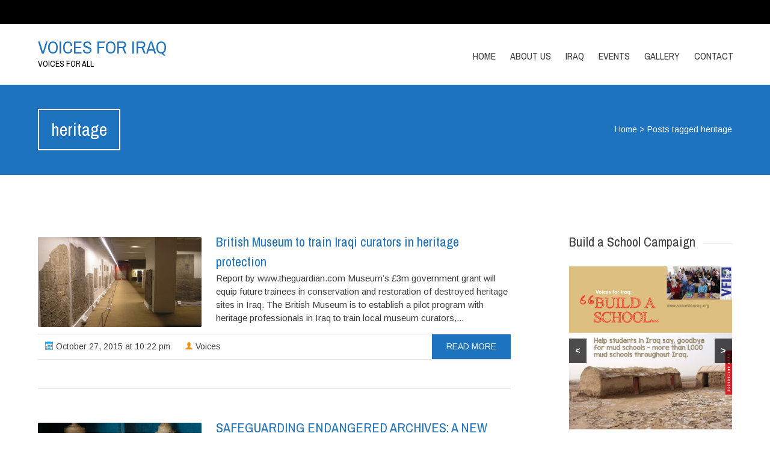

--- FILE ---
content_type: text/html; charset=UTF-8
request_url: https://voicesforiraq.org/tag/heritage/
body_size: 22151
content:


<!DOCTYPE html>
<html lang="en-US">
<head>
	<!--  Basic Page Needs -->
	<meta charset="UTF-8" />
	<!-- Mobile Specific Meta -->
	<meta name="viewport" content="width=device-width, initial-scale=1, maximum-scale=1">
	<title>heritage &#8211; VOICES FOR IRAQ</title>
<meta name='robots' content='max-image-preview:large' />
	<style>img:is([sizes="auto" i], [sizes^="auto," i]) { contain-intrinsic-size: 3000px 1500px }</style>
	<link rel='dns-prefetch' href='//js.stripe.com' />
<link rel='dns-prefetch' href='//fonts.googleapis.com' />
<link rel="alternate" type="application/rss+xml" title="VOICES FOR IRAQ &raquo; Feed" href="https://voicesforiraq.org/feed/" />
<link rel="alternate" type="application/rss+xml" title="VOICES FOR IRAQ &raquo; Comments Feed" href="https://voicesforiraq.org/comments/feed/" />
<link rel="alternate" type="application/rss+xml" title="VOICES FOR IRAQ &raquo; heritage Tag Feed" href="https://voicesforiraq.org/tag/heritage/feed/" />
<script type="text/javascript">
/* <![CDATA[ */
window._wpemojiSettings = {"baseUrl":"https:\/\/s.w.org\/images\/core\/emoji\/16.0.1\/72x72\/","ext":".png","svgUrl":"https:\/\/s.w.org\/images\/core\/emoji\/16.0.1\/svg\/","svgExt":".svg","source":{"concatemoji":"https:\/\/voicesforiraq.org\/wp-includes\/js\/wp-emoji-release.min.js?ver=6.8.3"}};
/*! This file is auto-generated */
!function(s,n){var o,i,e;function c(e){try{var t={supportTests:e,timestamp:(new Date).valueOf()};sessionStorage.setItem(o,JSON.stringify(t))}catch(e){}}function p(e,t,n){e.clearRect(0,0,e.canvas.width,e.canvas.height),e.fillText(t,0,0);var t=new Uint32Array(e.getImageData(0,0,e.canvas.width,e.canvas.height).data),a=(e.clearRect(0,0,e.canvas.width,e.canvas.height),e.fillText(n,0,0),new Uint32Array(e.getImageData(0,0,e.canvas.width,e.canvas.height).data));return t.every(function(e,t){return e===a[t]})}function u(e,t){e.clearRect(0,0,e.canvas.width,e.canvas.height),e.fillText(t,0,0);for(var n=e.getImageData(16,16,1,1),a=0;a<n.data.length;a++)if(0!==n.data[a])return!1;return!0}function f(e,t,n,a){switch(t){case"flag":return n(e,"\ud83c\udff3\ufe0f\u200d\u26a7\ufe0f","\ud83c\udff3\ufe0f\u200b\u26a7\ufe0f")?!1:!n(e,"\ud83c\udde8\ud83c\uddf6","\ud83c\udde8\u200b\ud83c\uddf6")&&!n(e,"\ud83c\udff4\udb40\udc67\udb40\udc62\udb40\udc65\udb40\udc6e\udb40\udc67\udb40\udc7f","\ud83c\udff4\u200b\udb40\udc67\u200b\udb40\udc62\u200b\udb40\udc65\u200b\udb40\udc6e\u200b\udb40\udc67\u200b\udb40\udc7f");case"emoji":return!a(e,"\ud83e\udedf")}return!1}function g(e,t,n,a){var r="undefined"!=typeof WorkerGlobalScope&&self instanceof WorkerGlobalScope?new OffscreenCanvas(300,150):s.createElement("canvas"),o=r.getContext("2d",{willReadFrequently:!0}),i=(o.textBaseline="top",o.font="600 32px Arial",{});return e.forEach(function(e){i[e]=t(o,e,n,a)}),i}function t(e){var t=s.createElement("script");t.src=e,t.defer=!0,s.head.appendChild(t)}"undefined"!=typeof Promise&&(o="wpEmojiSettingsSupports",i=["flag","emoji"],n.supports={everything:!0,everythingExceptFlag:!0},e=new Promise(function(e){s.addEventListener("DOMContentLoaded",e,{once:!0})}),new Promise(function(t){var n=function(){try{var e=JSON.parse(sessionStorage.getItem(o));if("object"==typeof e&&"number"==typeof e.timestamp&&(new Date).valueOf()<e.timestamp+604800&&"object"==typeof e.supportTests)return e.supportTests}catch(e){}return null}();if(!n){if("undefined"!=typeof Worker&&"undefined"!=typeof OffscreenCanvas&&"undefined"!=typeof URL&&URL.createObjectURL&&"undefined"!=typeof Blob)try{var e="postMessage("+g.toString()+"("+[JSON.stringify(i),f.toString(),p.toString(),u.toString()].join(",")+"));",a=new Blob([e],{type:"text/javascript"}),r=new Worker(URL.createObjectURL(a),{name:"wpTestEmojiSupports"});return void(r.onmessage=function(e){c(n=e.data),r.terminate(),t(n)})}catch(e){}c(n=g(i,f,p,u))}t(n)}).then(function(e){for(var t in e)n.supports[t]=e[t],n.supports.everything=n.supports.everything&&n.supports[t],"flag"!==t&&(n.supports.everythingExceptFlag=n.supports.everythingExceptFlag&&n.supports[t]);n.supports.everythingExceptFlag=n.supports.everythingExceptFlag&&!n.supports.flag,n.DOMReady=!1,n.readyCallback=function(){n.DOMReady=!0}}).then(function(){return e}).then(function(){var e;n.supports.everything||(n.readyCallback(),(e=n.source||{}).concatemoji?t(e.concatemoji):e.wpemoji&&e.twemoji&&(t(e.twemoji),t(e.wpemoji)))}))}((window,document),window._wpemojiSettings);
/* ]]> */
</script>
<link rel='stylesheet' id='slc-css-css' href='https://voicesforiraq.org/wp-content/plugins/site-layout-customizer/style.css?ver=1.0.0' type='text/css' media='all' />
<link rel='stylesheet' id='otw_grid_manager-css' href='https://voicesforiraq.org/wp-content/plugins/widgetize-pages-light/include/otw_components/otw_grid_manager_light/css/otw-grid.css?ver=1.1' type='text/css' media='all' />
<style id='wp-emoji-styles-inline-css' type='text/css'>

	img.wp-smiley, img.emoji {
		display: inline !important;
		border: none !important;
		box-shadow: none !important;
		height: 1em !important;
		width: 1em !important;
		margin: 0 0.07em !important;
		vertical-align: -0.1em !important;
		background: none !important;
		padding: 0 !important;
	}
</style>
<link rel='stylesheet' id='wp-block-library-css' href='https://voicesforiraq.org/wp-includes/css/dist/block-library/style.min.css?ver=6.8.3' type='text/css' media='all' />
<style id='classic-theme-styles-inline-css' type='text/css'>
/*! This file is auto-generated */
.wp-block-button__link{color:#fff;background-color:#32373c;border-radius:9999px;box-shadow:none;text-decoration:none;padding:calc(.667em + 2px) calc(1.333em + 2px);font-size:1.125em}.wp-block-file__button{background:#32373c;color:#fff;text-decoration:none}
</style>
<style id='pdfemb-pdf-embedder-viewer-style-inline-css' type='text/css'>
.wp-block-pdfemb-pdf-embedder-viewer{max-width:none}

</style>
<style id='global-styles-inline-css' type='text/css'>
:root{--wp--preset--aspect-ratio--square: 1;--wp--preset--aspect-ratio--4-3: 4/3;--wp--preset--aspect-ratio--3-4: 3/4;--wp--preset--aspect-ratio--3-2: 3/2;--wp--preset--aspect-ratio--2-3: 2/3;--wp--preset--aspect-ratio--16-9: 16/9;--wp--preset--aspect-ratio--9-16: 9/16;--wp--preset--color--black: #000000;--wp--preset--color--cyan-bluish-gray: #abb8c3;--wp--preset--color--white: #ffffff;--wp--preset--color--pale-pink: #f78da7;--wp--preset--color--vivid-red: #cf2e2e;--wp--preset--color--luminous-vivid-orange: #ff6900;--wp--preset--color--luminous-vivid-amber: #fcb900;--wp--preset--color--light-green-cyan: #7bdcb5;--wp--preset--color--vivid-green-cyan: #00d084;--wp--preset--color--pale-cyan-blue: #8ed1fc;--wp--preset--color--vivid-cyan-blue: #0693e3;--wp--preset--color--vivid-purple: #9b51e0;--wp--preset--gradient--vivid-cyan-blue-to-vivid-purple: linear-gradient(135deg,rgba(6,147,227,1) 0%,rgb(155,81,224) 100%);--wp--preset--gradient--light-green-cyan-to-vivid-green-cyan: linear-gradient(135deg,rgb(122,220,180) 0%,rgb(0,208,130) 100%);--wp--preset--gradient--luminous-vivid-amber-to-luminous-vivid-orange: linear-gradient(135deg,rgba(252,185,0,1) 0%,rgba(255,105,0,1) 100%);--wp--preset--gradient--luminous-vivid-orange-to-vivid-red: linear-gradient(135deg,rgba(255,105,0,1) 0%,rgb(207,46,46) 100%);--wp--preset--gradient--very-light-gray-to-cyan-bluish-gray: linear-gradient(135deg,rgb(238,238,238) 0%,rgb(169,184,195) 100%);--wp--preset--gradient--cool-to-warm-spectrum: linear-gradient(135deg,rgb(74,234,220) 0%,rgb(151,120,209) 20%,rgb(207,42,186) 40%,rgb(238,44,130) 60%,rgb(251,105,98) 80%,rgb(254,248,76) 100%);--wp--preset--gradient--blush-light-purple: linear-gradient(135deg,rgb(255,206,236) 0%,rgb(152,150,240) 100%);--wp--preset--gradient--blush-bordeaux: linear-gradient(135deg,rgb(254,205,165) 0%,rgb(254,45,45) 50%,rgb(107,0,62) 100%);--wp--preset--gradient--luminous-dusk: linear-gradient(135deg,rgb(255,203,112) 0%,rgb(199,81,192) 50%,rgb(65,88,208) 100%);--wp--preset--gradient--pale-ocean: linear-gradient(135deg,rgb(255,245,203) 0%,rgb(182,227,212) 50%,rgb(51,167,181) 100%);--wp--preset--gradient--electric-grass: linear-gradient(135deg,rgb(202,248,128) 0%,rgb(113,206,126) 100%);--wp--preset--gradient--midnight: linear-gradient(135deg,rgb(2,3,129) 0%,rgb(40,116,252) 100%);--wp--preset--font-size--small: 13px;--wp--preset--font-size--medium: 20px;--wp--preset--font-size--large: 36px;--wp--preset--font-size--x-large: 42px;--wp--preset--spacing--20: 0.44rem;--wp--preset--spacing--30: 0.67rem;--wp--preset--spacing--40: 1rem;--wp--preset--spacing--50: 1.5rem;--wp--preset--spacing--60: 2.25rem;--wp--preset--spacing--70: 3.38rem;--wp--preset--spacing--80: 5.06rem;--wp--preset--shadow--natural: 6px 6px 9px rgba(0, 0, 0, 0.2);--wp--preset--shadow--deep: 12px 12px 50px rgba(0, 0, 0, 0.4);--wp--preset--shadow--sharp: 6px 6px 0px rgba(0, 0, 0, 0.2);--wp--preset--shadow--outlined: 6px 6px 0px -3px rgba(255, 255, 255, 1), 6px 6px rgba(0, 0, 0, 1);--wp--preset--shadow--crisp: 6px 6px 0px rgba(0, 0, 0, 1);}:where(.is-layout-flex){gap: 0.5em;}:where(.is-layout-grid){gap: 0.5em;}body .is-layout-flex{display: flex;}.is-layout-flex{flex-wrap: wrap;align-items: center;}.is-layout-flex > :is(*, div){margin: 0;}body .is-layout-grid{display: grid;}.is-layout-grid > :is(*, div){margin: 0;}:where(.wp-block-columns.is-layout-flex){gap: 2em;}:where(.wp-block-columns.is-layout-grid){gap: 2em;}:where(.wp-block-post-template.is-layout-flex){gap: 1.25em;}:where(.wp-block-post-template.is-layout-grid){gap: 1.25em;}.has-black-color{color: var(--wp--preset--color--black) !important;}.has-cyan-bluish-gray-color{color: var(--wp--preset--color--cyan-bluish-gray) !important;}.has-white-color{color: var(--wp--preset--color--white) !important;}.has-pale-pink-color{color: var(--wp--preset--color--pale-pink) !important;}.has-vivid-red-color{color: var(--wp--preset--color--vivid-red) !important;}.has-luminous-vivid-orange-color{color: var(--wp--preset--color--luminous-vivid-orange) !important;}.has-luminous-vivid-amber-color{color: var(--wp--preset--color--luminous-vivid-amber) !important;}.has-light-green-cyan-color{color: var(--wp--preset--color--light-green-cyan) !important;}.has-vivid-green-cyan-color{color: var(--wp--preset--color--vivid-green-cyan) !important;}.has-pale-cyan-blue-color{color: var(--wp--preset--color--pale-cyan-blue) !important;}.has-vivid-cyan-blue-color{color: var(--wp--preset--color--vivid-cyan-blue) !important;}.has-vivid-purple-color{color: var(--wp--preset--color--vivid-purple) !important;}.has-black-background-color{background-color: var(--wp--preset--color--black) !important;}.has-cyan-bluish-gray-background-color{background-color: var(--wp--preset--color--cyan-bluish-gray) !important;}.has-white-background-color{background-color: var(--wp--preset--color--white) !important;}.has-pale-pink-background-color{background-color: var(--wp--preset--color--pale-pink) !important;}.has-vivid-red-background-color{background-color: var(--wp--preset--color--vivid-red) !important;}.has-luminous-vivid-orange-background-color{background-color: var(--wp--preset--color--luminous-vivid-orange) !important;}.has-luminous-vivid-amber-background-color{background-color: var(--wp--preset--color--luminous-vivid-amber) !important;}.has-light-green-cyan-background-color{background-color: var(--wp--preset--color--light-green-cyan) !important;}.has-vivid-green-cyan-background-color{background-color: var(--wp--preset--color--vivid-green-cyan) !important;}.has-pale-cyan-blue-background-color{background-color: var(--wp--preset--color--pale-cyan-blue) !important;}.has-vivid-cyan-blue-background-color{background-color: var(--wp--preset--color--vivid-cyan-blue) !important;}.has-vivid-purple-background-color{background-color: var(--wp--preset--color--vivid-purple) !important;}.has-black-border-color{border-color: var(--wp--preset--color--black) !important;}.has-cyan-bluish-gray-border-color{border-color: var(--wp--preset--color--cyan-bluish-gray) !important;}.has-white-border-color{border-color: var(--wp--preset--color--white) !important;}.has-pale-pink-border-color{border-color: var(--wp--preset--color--pale-pink) !important;}.has-vivid-red-border-color{border-color: var(--wp--preset--color--vivid-red) !important;}.has-luminous-vivid-orange-border-color{border-color: var(--wp--preset--color--luminous-vivid-orange) !important;}.has-luminous-vivid-amber-border-color{border-color: var(--wp--preset--color--luminous-vivid-amber) !important;}.has-light-green-cyan-border-color{border-color: var(--wp--preset--color--light-green-cyan) !important;}.has-vivid-green-cyan-border-color{border-color: var(--wp--preset--color--vivid-green-cyan) !important;}.has-pale-cyan-blue-border-color{border-color: var(--wp--preset--color--pale-cyan-blue) !important;}.has-vivid-cyan-blue-border-color{border-color: var(--wp--preset--color--vivid-cyan-blue) !important;}.has-vivid-purple-border-color{border-color: var(--wp--preset--color--vivid-purple) !important;}.has-vivid-cyan-blue-to-vivid-purple-gradient-background{background: var(--wp--preset--gradient--vivid-cyan-blue-to-vivid-purple) !important;}.has-light-green-cyan-to-vivid-green-cyan-gradient-background{background: var(--wp--preset--gradient--light-green-cyan-to-vivid-green-cyan) !important;}.has-luminous-vivid-amber-to-luminous-vivid-orange-gradient-background{background: var(--wp--preset--gradient--luminous-vivid-amber-to-luminous-vivid-orange) !important;}.has-luminous-vivid-orange-to-vivid-red-gradient-background{background: var(--wp--preset--gradient--luminous-vivid-orange-to-vivid-red) !important;}.has-very-light-gray-to-cyan-bluish-gray-gradient-background{background: var(--wp--preset--gradient--very-light-gray-to-cyan-bluish-gray) !important;}.has-cool-to-warm-spectrum-gradient-background{background: var(--wp--preset--gradient--cool-to-warm-spectrum) !important;}.has-blush-light-purple-gradient-background{background: var(--wp--preset--gradient--blush-light-purple) !important;}.has-blush-bordeaux-gradient-background{background: var(--wp--preset--gradient--blush-bordeaux) !important;}.has-luminous-dusk-gradient-background{background: var(--wp--preset--gradient--luminous-dusk) !important;}.has-pale-ocean-gradient-background{background: var(--wp--preset--gradient--pale-ocean) !important;}.has-electric-grass-gradient-background{background: var(--wp--preset--gradient--electric-grass) !important;}.has-midnight-gradient-background{background: var(--wp--preset--gradient--midnight) !important;}.has-small-font-size{font-size: var(--wp--preset--font-size--small) !important;}.has-medium-font-size{font-size: var(--wp--preset--font-size--medium) !important;}.has-large-font-size{font-size: var(--wp--preset--font-size--large) !important;}.has-x-large-font-size{font-size: var(--wp--preset--font-size--x-large) !important;}
:where(.wp-block-post-template.is-layout-flex){gap: 1.25em;}:where(.wp-block-post-template.is-layout-grid){gap: 1.25em;}
:where(.wp-block-columns.is-layout-flex){gap: 2em;}:where(.wp-block-columns.is-layout-grid){gap: 2em;}
:root :where(.wp-block-pullquote){font-size: 1.5em;line-height: 1.6;}
</style>
<link rel='stylesheet' id='wpedon-css' href='https://voicesforiraq.org/wp-content/plugins/easy-paypal-donation/assets/css/wpedon.css?ver=1.5.3' type='text/css' media='all' />
<link rel='stylesheet' id='wphimgs_slidercss-css' href='https://voicesforiraq.org/wp-content/plugins/sp-header-image-slider/css/jquery.bxslider.css?ver=1.3.1' type='text/css' media='all' />
<link rel='stylesheet' id='SFSImainCss-css' href='https://voicesforiraq.org/wp-content/plugins/ultimate-social-media-icons/css/sfsi-style.css?ver=2.9.6' type='text/css' media='all' />
<link rel='stylesheet' id='charitas-vendors-css' href='https://voicesforiraq.org/wp-content/themes/charitas-lite/assets/styles/vendors.min.css?ver=3.2' type='text/css' media='all' />
<link rel='stylesheet' id='google-fonts-css' href='https://fonts.googleapis.com/css?family=Arimo%3A400%2C700%2C400italic%2C700italic%7CArchivo+Narrow%3A400%2C400italic%2C700italic%2C700%3Alatin%2Ccyrillic-ext%2Cgreek-ext%2Cvietnamese%2Cgreek%2Clatin-ext%2Ccyrillic&#038;ver=6.8.3' type='text/css' media='all' />
<link rel='stylesheet' id='charitaslite-style-css' href='https://voicesforiraq.org/wp-content/themes/charitas-lite/style.css?ver=3.2' type='text/css' media='all' />
<script type="text/javascript" src="https://voicesforiraq.org/wp-includes/js/jquery/jquery.min.js?ver=3.7.1" id="jquery-core-js"></script>
<script type="text/javascript" src="https://voicesforiraq.org/wp-includes/js/jquery/jquery-migrate.min.js?ver=3.4.1" id="jquery-migrate-js"></script>
<script type="text/javascript" src="https://voicesforiraq.org/wp-content/plugins/sp-header-image-slider/js/jquery.bxslider.min.js?ver=1.3.1" id="wpfcas_slick_jquery-js"></script>
<link rel="https://api.w.org/" href="https://voicesforiraq.org/wp-json/" /><link rel="alternate" title="JSON" type="application/json" href="https://voicesforiraq.org/wp-json/wp/v2/tags/30" /><link rel="EditURI" type="application/rsd+xml" title="RSD" href="https://voicesforiraq.org/xmlrpc.php?rsd" />
<meta name="generator" content="WordPress 6.8.3" />
<meta name="follow.[base64]" content="MGSWPf3ReWelpHS8qfGD"/><meta property="og:image:secure_url" content="https://voicesforiraq.org/wp-content/uploads/2015/11/BM_ANE_-_RM_89_Assyrian_Reliefs_-_Nineveh.jpg" data-id="sfsi"><meta property="twitter:card" content="summary_large_image" data-id="sfsi"><meta property="twitter:image" content="https://voicesforiraq.org/wp-content/uploads/2015/11/BM_ANE_-_RM_89_Assyrian_Reliefs_-_Nineveh.jpg" data-id="sfsi"><meta property="og:image:type" content="" data-id="sfsi" /><meta property="og:image:width" content="1600" data-id="sfsi" /><meta property="og:image:height" content="1200" data-id="sfsi" /><meta property="og:url" content="https://voicesforiraq.org/2015/10/british-museum-to-train-iraqi-curators-in-heritage-protection/" data-id="sfsi" /><meta property="og:description" content="





Report by www.theguardian.com

Museum’s £3m government grant will equip future trainees in conservation and restoration of destroyed heritage sites in Iraq.

The British Museum is to establish a pilot program with heritage professionals in Iraq to train local museum curators, conservation technicians and archaeologists in heritage protection.

In the future, the project, for which the museum has won a £3m government grant, may be able to help tackle disasters such as the recent destruction of ancient monuments in Palmyra, Syria.

British Museum staff have been working in Iraq and inviting Iraqi staff to Bloomsbury since the war in 2003, when ancient sites including Babylon were damaged by military occupation and other museums and sites were shelled and looted.

Training is urgently needed to cope with the deliberate destruction of world famous sites including Nineveh, Nimrud and Hatra by Islamic State.




[caption id=attachment_754 align=aligncenter width=700] The ancient site of Hatra in Iraq, before it was destroyed by Isis. Photograph: Antonio Cataneda/AP[/caption]


A statement from the museum said direct intervention is currently impossible at sites still held by Isis, but the training will prepare for the day when return is possible.

“The scheme cannot stop further acts of cultural destruction but it can equip colleagues with the skills required to conserve and restore where possible and is an attempt to enable colleagues to preserve sites and objects of global significance,” the museum said.

It will recruit two archaeologists with field experience in the region for at least five years, who will lead six-month training programmes where trainees will spend three months at the British Museum and three months in Iraq, learning principles of rescue archaeology and site management. Training excavations will be set up in Kurdistan in the north and Basra in the south, both currently regarded as relatively secure.

The culture secretary, John Whittingdale, said the establishment of such a scheme was urgent. “Civilisations tell their stories through their art, which is why people who are hellbent on destruction, target it. Removing places and things that have helped to give people a shared sense of history and identity helps to undermine social cohesion and makes reconciliation less likely.

“Many heritage sites are used for military purposes to shield and conceal soldiers and weapons, and valuable objects are trafficked to finance warmongering. It must be tackled head on.”

Sir Ciarán Devane, chief executive of the British Council, said the funding was welcome. “It will enable us and partner organisations to increase the work we do to protect cultural sites around the world. In particular, we will be able to offer training in affected countries so that local experts can protect their own cultural assets for future generations.”

The announcement coincides with the opening of the museum’s exhibitionEgypt: Faith After the Pharaohs, which brings together the evidence for a period between the fall of the Roman empire and the Crusades, when the official religion of Egypt became first Christian and then Islam, but both faiths and Judaism coexisted and overlapped, largely peacefully.

It is the final exhibition from the British Museum’s director, Neil MacGregor, before he moves to Berlin. MacGregor, who will speak at a government sponsored conference on heritage protection on Thursday, said the exhibition was not explicitly stating the contemporary parallels – but every visitor would draw their own conclusions.


Read original source&gt;&gt;




" data-id="sfsi" /><meta property="og:title" content="British Museum to train Iraqi curators in heritage protection" data-id="sfsi" />				<style>
			a, a:visited { color: #1e73be;}

			a:focus, a:active, a:hover { color: ; }

			.teaser-page-list, #footer-widget-area, .short-content .buttons, .buttons-download, .event-info, .teaser-page-404, .announce-body, .teaser-page, .tagcloud a, .widget ul li:hover, #searchform #searchsubmit, .nav-next a:hover, .nav-previous a:hover, .progress-percent, .progress-money, .progress-percent .arrow, .progress-money .arrow, .donate_now_bt, .toggle-content-donation, .widget-title .viewall a:hover, .flexslider-news .flex-button-red a:hover, .entry-header-comments .reply a:hover, .share-buttons, #flexslider-gallery-carousel, .menu-language-menu-container ul li a:hover, .menu-language-menu-container ul .current a, ul.nav-menu ul a:hover, .nav-menu ul ul a:hover, #toolbar .tb-list .search-items, #toolbar .tb-list .search a:hover, #toolbar .tb-list .search:hover { background:  #1e73be;}

			h1,h2,h3,h4,h5,h6, .candidate .name, figure:hover .mask-square, .nav-menu .current_page_item > a, .nav-menu .current_page_ancestor > a, .nav-menu .current-menu-item > a, .nav-menu .current-menu-ancestor > a {color:  #1e73be;}

			.tagcloud a:hover {color: !important;}

			.nav-next a:hover, .nav-previous a:hover, .toggle-content-donation, .widget-title .viewall a:hover, .flexslider-news .flex-button-red a, .entry-header-comments .reply a:hover {border: 1px solid #1e73be!important;}

			.flex-active {border-top: 3px solid #1e73be;}

			.flex-content .flex-button a:hover {background:#1e73be; }

			.latestnews-body .flex-direction-nav a {background-color: #1e73be;}

			.entry-content blockquote {border-left: 3px solid #1e73be;}
			#toolbar, .site-info, #flexslider-gallery-carousel .flex-active-slide, .mean-container .mean-bar, .social-widget-margin a, .social-widget-margin a:visited  {	background: ; }
			.flickr-widget-body a:hover {border: 1px solid ;}
		</style>
	<style type="text/css">.recentcomments a{display:inline !important;padding:0 !important;margin:0 !important;}</style><link rel="icon" href="https://voicesforiraq.org/wp-content/uploads/2015/08/cropped-VFI-logo-12-e1440794870786-32x32.png" sizes="32x32" />
<link rel="icon" href="https://voicesforiraq.org/wp-content/uploads/2015/08/cropped-VFI-logo-12-e1440794870786-192x192.png" sizes="192x192" />
<link rel="apple-touch-icon" href="https://voicesforiraq.org/wp-content/uploads/2015/08/cropped-VFI-logo-12-e1440794870786-180x180.png" />
<meta name="msapplication-TileImage" content="https://voicesforiraq.org/wp-content/uploads/2015/08/cropped-VFI-logo-12-e1440794870786-270x270.png" />
</head>
<body class="archive tag tag-heritage tag-30 wp-theme-charitas-lite sfsi_actvite_theme_default metaslider-plugin">
	<div id="page">

		<!-- Toolbar -->
		<div id="toolbar">
			<div class="container_16">

				<div class="grid_16">

					
					<ul class="tb-list">

						
						
						
						
						

						
						
					</ul>
					<div class="clear"></div>
				</div>
			</div>
			<div class="clear"></div>
		</div>
		<!-- /#toolbar -->

		<header id="branding" class="site-header" role="banner">
			<div id="sticky_navigation">
				<div class="container_16">
					<hgroup class="fleft grid_5">
							<h1 id="site-title">
								<a href="https://voicesforiraq.org/" title="VOICES FOR IRAQ - Voices for All" rel="home">
								VOICES FOR IRAQ								</a>
							</h1>
								<h2 id="site-description">Voices for All</h2>
					</hgroup>

					<nav role="navigation" class="site-navigation main-navigation grid_11" id="site-navigation">
						<div class="menu-main-menu-container"><ul id="menu-main-menu" class="nav-menu"><li id="menu-item-2299" class="menu-item menu-item-type-custom menu-item-object-custom menu-item-home menu-item-2299"><a href="https://voicesforiraq.org">Home</a></li>
<li id="menu-item-2402" class="menu-item menu-item-type-post_type menu-item-object-page menu-item-has-children menu-item-2402"><a href="https://voicesforiraq.org/about/">About Us</a>
<ul class="sub-menu">
	<li id="menu-item-2437" class="menu-item menu-item-type-post_type menu-item-object-page menu-item-2437"><a href="https://voicesforiraq.org/about/mission/">Mission</a></li>
	<li id="menu-item-2358" class="menu-item menu-item-type-post_type menu-item-object-page menu-item-2358"><a href="https://voicesforiraq.org/about/team/directors-message/">DIRECTOR&#8217;S MESSAGE</a></li>
	<li id="menu-item-2359" class="menu-item menu-item-type-post_type menu-item-object-page menu-item-has-children menu-item-2359"><a href="https://voicesforiraq.org/about/team/">Team</a>
	<ul class="sub-menu">
		<li id="menu-item-2342" class="menu-item menu-item-type-post_type menu-item-object-page menu-item-has-children menu-item-2342"><a href="https://voicesforiraq.org/about/team/executive-members/">Executive Staff</a>
		<ul class="sub-menu">
			<li id="menu-item-2339" class="menu-item menu-item-type-post_type menu-item-object-page menu-item-2339"><a href="https://voicesforiraq.org/about/team/executive-members/jabbar-jaafar/">Jabbar Jaafar</a></li>
			<li id="menu-item-2329" class="menu-item menu-item-type-post_type menu-item-object-page menu-item-2329"><a href="https://voicesforiraq.org/about/team/executive-members/ayad-elhite/">Ayad Elhite</a></li>
		</ul>
</li>
		<li id="menu-item-2328" class="menu-item menu-item-type-post_type menu-item-object-page menu-item-has-children menu-item-2328"><a href="https://voicesforiraq.org/about/team/board-of-directors/">Board of Directors</a>
		<ul class="sub-menu">
			<li id="menu-item-2348" class="menu-item menu-item-type-post_type menu-item-object-page menu-item-2348"><a href="https://voicesforiraq.org/about/team/board-of-directors/eric-davis/">Eric Davis</a></li>
			<li id="menu-item-2336" class="menu-item menu-item-type-post_type menu-item-object-page menu-item-2336"><a href="https://voicesforiraq.org/about/team/board-of-directors/michael-albin/">Michael Albin</a></li>
			<li id="menu-item-2340" class="menu-item menu-item-type-post_type menu-item-object-page menu-item-2340"><a href="https://voicesforiraq.org/about/team/board-of-directors/abdulamir-hamdani/">Dr. Abdulamir Hamdani</a></li>
			<li id="menu-item-2330" class="menu-item menu-item-type-post_type menu-item-object-page menu-item-2330"><a href="https://voicesforiraq.org/about/team/advisers/louai-bahry/">Louai Bahry</a></li>
			<li id="menu-item-2331" class="menu-item menu-item-type-post_type menu-item-object-page menu-item-2331"><a href="https://voicesforiraq.org/about/team/board-of-directors/denise-calabria/">Denise Calabria</a></li>
		</ul>
</li>
		<li id="menu-item-2332" class="menu-item menu-item-type-post_type menu-item-object-page menu-item-has-children menu-item-2332"><a href="https://voicesforiraq.org/about/team/advisers/">BOARD OF ADVISORS</a>
		<ul class="sub-menu">
			<li id="menu-item-2798" class="menu-item menu-item-type-post_type menu-item-object-page menu-item-2798"><a href="https://voicesforiraq.org/about/team/advisers/ahmed-al-jaafari/">Ahmed AL Jaafari</a></li>
			<li id="menu-item-2333" class="menu-item menu-item-type-post_type menu-item-object-page menu-item-2333"><a href="https://voicesforiraq.org/about/team/advisers/dr-taher-al-bakaa/">Dr. Taher Al-Bakaa</a></li>
			<li id="menu-item-2334" class="menu-item menu-item-type-post_type menu-item-object-page menu-item-2334"><a href="https://voicesforiraq.org/about/team/advisers/professor-ali-al-rifai/">Professor Ali Al-Rifai</a></li>
			<li id="menu-item-2335" class="menu-item menu-item-type-post_type menu-item-object-page menu-item-2335"><a href="https://voicesforiraq.org/about/team/advisers/jafar-al-mashat/">Jafar Al Mashat</a></li>
			<li id="menu-item-2341" class="menu-item menu-item-type-post_type menu-item-object-page menu-item-2341"><a href="https://voicesforiraq.org/about/team/micah-marie-helen/">Micah &#038; Marie-Helen</a></li>
			<li id="menu-item-2338" class="menu-item menu-item-type-post_type menu-item-object-page menu-item-2338"><a href="https://voicesforiraq.org/about/team/advisers/dr-abdeljabbar-al-ubeidi/">Dr. Abdeljabbar Al-Ubeidi</a></li>
		</ul>
</li>
	</ul>
</li>
	<li id="menu-item-2354" class="menu-item menu-item-type-post_type menu-item-object-page menu-item-2354"><a href="https://voicesforiraq.org/about/democracy/">Democracy</a></li>
	<li id="menu-item-2355" class="menu-item menu-item-type-post_type menu-item-object-page menu-item-2355"><a href="https://voicesforiraq.org/about/ecology/">Ecology</a></li>
	<li id="menu-item-2356" class="menu-item menu-item-type-post_type menu-item-object-page menu-item-2356"><a href="https://voicesforiraq.org/about/economy/">Economy</a></li>
	<li id="menu-item-2357" class="menu-item menu-item-type-post_type menu-item-object-page menu-item-2357"><a href="https://voicesforiraq.org/about/education/">Education</a></li>
	<li id="menu-item-2353" class="menu-item menu-item-type-post_type menu-item-object-page menu-item-2353"><a href="https://voicesforiraq.org/about/culture/">Culture</a></li>
</ul>
</li>
<li id="menu-item-2310" class="menu-item menu-item-type-post_type menu-item-object-page menu-item-has-children menu-item-2310"><a href="https://voicesforiraq.org/iraq/">Iraq</a>
<ul class="sub-menu">
	<li id="menu-item-2311" class="menu-item menu-item-type-post_type menu-item-object-page menu-item-2311"><a href="https://voicesforiraq.org/iraq/kurdistan-province/">Kurdistan Province</a></li>
	<li id="menu-item-2312" class="menu-item menu-item-type-post_type menu-item-object-page menu-item-has-children menu-item-2312"><a href="https://voicesforiraq.org/iraq/iraqs-minorities/">Iraq&#8217;s Minorities</a>
	<ul class="sub-menu">
		<li id="menu-item-2318" class="menu-item menu-item-type-post_type menu-item-object-page menu-item-2318"><a href="https://voicesforiraq.org/iraq/judaism-in-iraq/">Judaism in Iraq</a></li>
		<li id="menu-item-2349" class="menu-item menu-item-type-post_type menu-item-object-page menu-item-2349"><a href="https://voicesforiraq.org/iraq/iraqs-minorities/iraqi-christians-glorious-past/">IRAQI CHRISTIANS&#8217; GLORIOUS PAST</a></li>
	</ul>
</li>
	<li id="menu-item-2313" class="menu-item menu-item-type-post_type menu-item-object-page menu-item-has-children menu-item-2313"><a href="https://voicesforiraq.org/iraq/timeline-of-iraqs-history/">Timeline of Iraq&#8217;s History</a>
	<ul class="sub-menu">
		<li id="menu-item-2316" class="menu-item menu-item-type-post_type menu-item-object-page menu-item-2316"><a href="https://voicesforiraq.org/iraq/the-sumerians/">The Sumerians</a></li>
		<li id="menu-item-2322" class="menu-item menu-item-type-post_type menu-item-object-page menu-item-has-children menu-item-2322"><a href="https://voicesforiraq.org/iraq/the-akkadians/">The Akkadians</a>
		<ul class="sub-menu">
			<li id="menu-item-2323" class="menu-item menu-item-type-post_type menu-item-object-page menu-item-2323"><a href="https://voicesforiraq.org/iraq/the-akkadians/sargon-of-akkad/">KING SARGON OF AKKADIA</a></li>
		</ul>
</li>
		<li id="menu-item-2321" class="menu-item menu-item-type-post_type menu-item-object-page menu-item-2321"><a href="https://voicesforiraq.org/iraq/the-assyrians/">The Assyrians</a></li>
		<li id="menu-item-2314" class="menu-item menu-item-type-post_type menu-item-object-page menu-item-2314"><a href="https://voicesforiraq.org/iraq/the-babylonians/">The Babylonians</a></li>
		<li id="menu-item-2315" class="menu-item menu-item-type-post_type menu-item-object-page menu-item-has-children menu-item-2315"><a href="https://voicesforiraq.org/iraq/the-seleucids-parthians-and-sassanids/">The Seleucids, Parthians and Sassanids</a>
		<ul class="sub-menu">
			<li id="menu-item-2319" class="menu-item menu-item-type-post_type menu-item-object-page menu-item-2319"><a href="https://voicesforiraq.org/iraq/hatra/">HATRA</a></li>
			<li id="menu-item-2320" class="menu-item menu-item-type-post_type menu-item-object-page menu-item-2320"><a href="https://voicesforiraq.org/iraq/ctesiphon/">Ctesiphon</a></li>
		</ul>
</li>
		<li id="menu-item-2317" class="menu-item menu-item-type-post_type menu-item-object-page menu-item-has-children menu-item-2317"><a href="https://voicesforiraq.org/iraq/the-abbasid-caliphate/">The Abbasid Caliphate</a>
		<ul class="sub-menu">
			<li id="menu-item-2324" class="menu-item menu-item-type-post_type menu-item-object-page menu-item-2324"><a href="https://voicesforiraq.org/iraq/samarra/">SAMARRA</a></li>
		</ul>
</li>
	</ul>
</li>
</ul>
</li>
<li id="menu-item-2304" class="menu-item menu-item-type-post_type menu-item-object-page menu-item-has-children menu-item-2304"><a href="https://voicesforiraq.org/events-2/">Events</a>
<ul class="sub-menu">
	<li id="menu-item-2346" class="menu-item menu-item-type-post_type menu-item-object-page menu-item-2346"><a href="https://voicesforiraq.org/events-2/voices-for-iraqs-marshlands-campaign/">Voices for Iraq&#8217;s Marshlands Campaign</a></li>
	<li id="menu-item-2307" class="menu-item menu-item-type-post_type menu-item-object-page menu-item-2307"><a href="https://voicesforiraq.org/events-2/stop-isis/">Stop ISIS</a></li>
	<li id="menu-item-2347" class="menu-item menu-item-type-post_type menu-item-object-page menu-item-2347"><a href="https://voicesforiraq.org/events-2/events/">Education in Iraq Post-2003</a></li>
	<li id="menu-item-2306" class="menu-item menu-item-type-post_type menu-item-object-page menu-item-2306"><a href="https://voicesforiraq.org/events-2/clay-tablet/">Clay Tablet</a></li>
</ul>
</li>
<li id="menu-item-2325" class="menu-item menu-item-type-post_type menu-item-object-page menu-item-has-children menu-item-2325"><a href="https://voicesforiraq.org/gallery/">Gallery</a>
<ul class="sub-menu">
	<li id="menu-item-2350" class="menu-item menu-item-type-post_type menu-item-object-page menu-item-2350"><a href="https://voicesforiraq.org/gallery/iraqs-marshlands/">Iraq&#8217;s Marshlands</a></li>
	<li id="menu-item-2351" class="menu-item menu-item-type-post_type menu-item-object-page menu-item-2351"><a href="https://voicesforiraq.org/gallery/gallery-of-lately-discovered-sumerian-artifacts/">Gallery of lately discovered Sumerian Artifacts</a></li>
</ul>
</li>
<li id="menu-item-2403" class="menu-item menu-item-type-post_type menu-item-object-page menu-item-2403"><a href="https://voicesforiraq.org/contact/">Contact</a></li>
</ul></div>					</nav>

					<!-- Mobile navigation -->

					<div class="grid_16 mob-nav"></div>

					<!-- .site-navigation .main-navigation -->
					<div class="clear"></div>
				</div>
			</div>
		</header>
		<!-- #masthead .site-header -->
<div class="item teaser-page-list">
	<div class="container_16">
		<aside class="grid_10">
			<header class="page-header"><h1 class="page-title"> heritage</h1><div class="left-corner"></div></header>		</aside>
					<div class="grid_6">
				<div id="rootline">
					<a href="https://voicesforiraq.org/">Home</a> > <span class="current">Posts tagged heritage</span>				</div>
			</div>
				<div class="clear"></div>
	</div>
</div>
<div id="main" class="site-main container_16">
	<div class="inner">
		<div id="primary" class="grid_11 suffix_1">
			
										<article id="post-744" class="list post-744 post type-post status-publish format-standard has-post-thumbnail hentry category-culture category-michael-albin tag-ancient-sites-including-babylon tag-british-museum tag-conservation tag-destroyed-heritage-sites-in-iraq tag-destruction tag-destruction-of-ancient-monuments-in-palmyra tag-hatra tag-heritage tag-history tag-iraq tag-john-whittingdale tag-middle-east tag-nimrud tag-restoration">
		<div class="short-content">

							<figure>
				<a title="British Museum to train Iraqi curators in heritage protection" href="https://voicesforiraq.org/2015/10/british-museum-to-train-iraqi-curators-in-heritage-protection/">
					<img width="272" height="150" src="https://voicesforiraq.org/wp-content/uploads/2015/11/BM_ANE_-_RM_89_Assyrian_Reliefs_-_Nineveh-272x150.jpg" class="attachment-charitas-lite-small-thumb size-charitas-lite-small-thumb wp-post-image" alt="" decoding="async" srcset="https://voicesforiraq.org/wp-content/uploads/2015/11/BM_ANE_-_RM_89_Assyrian_Reliefs_-_Nineveh-272x150.jpg 272w, https://voicesforiraq.org/wp-content/uploads/2015/11/BM_ANE_-_RM_89_Assyrian_Reliefs_-_Nineveh-500x277.jpg 500w, https://voicesforiraq.org/wp-content/uploads/2015/11/BM_ANE_-_RM_89_Assyrian_Reliefs_-_Nineveh-1200x661.jpg 1200w" sizes="(max-width: 272px) 100vw, 272px" />					<div class="mask radius">
						<div class="mask-square"><i class="icon-link"></i></div>
					</div>
				</a>
				</figure>
			
			<h1 class="entry-header">
				<a title="British Museum to train Iraqi curators in heritage protection" href="https://voicesforiraq.org/2015/10/british-museum-to-train-iraqi-curators-in-heritage-protection/">British Museum to train Iraqi curators in heritage protection</a>
			</h1>
			<div class="short-description">
				<p>Report by www.theguardian.com Museum’s £3m government grant will equip future trainees in conservation and restoration of destroyed heritage sites in Iraq. The British Museum is to establish a pilot program with heritage professionals in Iraq to train local museum curators,...</p>							</div>

			<div class="entry-meta">
				<!-- Date -->
									<time datetime="2015-10-27T22:22:13+00:00">
						<a class="buttons time fleft" href="https://voicesforiraq.org/2015/10/british-museum-to-train-iraqi-curators-in-heritage-protection/"><i class="icon-calendar"></i> October 27, 2015 at 10:22 pm</a>
					</time>
				
				<!-- Author -->
									<a class="buttons author fleft" href="https://voicesforiraq.org/author/ayadvfi2015/"><i class="icon-user"></i> Voices</a>
				
				<a class="buttons fright" href="https://voicesforiraq.org/2015/10/british-museum-to-train-iraqi-curators-in-heritage-protection/" title="read more">read more</a>
			</div>
			<div class="clear"></div>

		</div>
		<div class="clear"></div>
	</article>
										<article id="post-733" class="list post-733 post type-post status-publish format-standard has-post-thumbnail hentry category-culture category-michael-albin category-relevant-links tag-archive tag-archivesrisk tag-ccaaa tag-destruction tag-destruction-of-history tag-heritage tag-history tag-iraq tag-unesco tag-world-day-for-audiovisual-heritage">
		<div class="short-content">

							<figure>
				<a title="SAFEGUARDING ENDANGERED ARCHIVES: A NEW DECLARATION" href="https://voicesforiraq.org/2015/10/safeguarding-endangered-archives-a-new-declaration/">
					<img width="272" height="150" src="https://voicesforiraq.org/wp-content/uploads/2015/10/iraqi-torah-272x150.jpg" class="attachment-charitas-lite-small-thumb size-charitas-lite-small-thumb wp-post-image" alt="" decoding="async" srcset="https://voicesforiraq.org/wp-content/uploads/2015/10/iraqi-torah-272x150.jpg 272w, https://voicesforiraq.org/wp-content/uploads/2015/10/iraqi-torah-500x277.jpg 500w" sizes="(max-width: 272px) 100vw, 272px" />					<div class="mask radius">
						<div class="mask-square"><i class="icon-link"></i></div>
					</div>
				</a>
				</figure>
			
			<h1 class="entry-header">
				<a title="SAFEGUARDING ENDANGERED ARCHIVES: A NEW DECLARATION" href="https://voicesforiraq.org/2015/10/safeguarding-endangered-archives-a-new-declaration/">SAFEGUARDING ENDANGERED ARCHIVES: A NEW DECLARATION</a>
			</h1>
			<div class="short-description">
				<p>Tuesday October 27th, World Day for Audiovisual Archives, the 8 presidents from the AACCC associations collectively sign the &#8220;New Declaration&#8221; At the World Day for Audiovisual Archives, focusing on the theme  &#8220;Archives at Risk &#8211; Protecting the World&#8217;s Identities&#8221;,...</p>							</div>

			<div class="entry-meta">
				<!-- Date -->
									<time datetime="2015-10-27T21:36:39+00:00">
						<a class="buttons time fleft" href="https://voicesforiraq.org/2015/10/safeguarding-endangered-archives-a-new-declaration/"><i class="icon-calendar"></i> October 27, 2015 at 9:36 pm</a>
					</time>
				
				<!-- Author -->
									<a class="buttons author fleft" href="https://voicesforiraq.org/author/ayadvfi2015/"><i class="icon-user"></i> Voices</a>
				
				<a class="buttons fright" href="https://voicesforiraq.org/2015/10/safeguarding-endangered-archives-a-new-declaration/" title="read more">read more</a>
			</div>
			<div class="clear"></div>

		</div>
		<div class="clear"></div>
	</article>
										<article id="post-346" class="list post-346 post type-post status-publish format-standard has-post-thumbnail hentry category-culture category-michael-albin tag-anthropology tag-betsey-robinson tag-brian-daniel tag-cohen-hall tag-destruction tag-hatra tag-heritage tag-history-of-art tag-humanitarian-crisis tag-iraq tag-isil tag-isis tag-islamic-studies tag-palmyra tag-penn-cultural-heritage-center tag-religious-studies tag-syria tag-university-of-pennsylvania-museum tag-vanderbilt">
		<div class="short-content">

							<figure>
				<a title="Sept. 22 Lecture: Protecting Syrian and Iraqi culture topic of Vanderbilt lecture and exhibit" href="https://voicesforiraq.org/2015/09/sept-22-lecture-protecting-syrian-and-iraqi-culture-topic-of-vanderbilt-lecture-and-exhibit/">
					<img width="272" height="150" src="https://voicesforiraq.org/wp-content/uploads/2015/09/palmyra-isis-syria-272x150.jpg" class="attachment-charitas-lite-small-thumb size-charitas-lite-small-thumb wp-post-image" alt="" decoding="async" srcset="https://voicesforiraq.org/wp-content/uploads/2015/09/palmyra-isis-syria-272x150.jpg 272w, https://voicesforiraq.org/wp-content/uploads/2015/09/palmyra-isis-syria-500x277.jpg 500w" sizes="(max-width: 272px) 100vw, 272px" />					<div class="mask radius">
						<div class="mask-square"><i class="icon-link"></i></div>
					</div>
				</a>
				</figure>
			
			<h1 class="entry-header">
				<a title="Sept. 22 Lecture: Protecting Syrian and Iraqi culture topic of Vanderbilt lecture and exhibit" href="https://voicesforiraq.org/2015/09/sept-22-lecture-protecting-syrian-and-iraqi-culture-topic-of-vanderbilt-lecture-and-exhibit/">Sept. 22 Lecture: Protecting Syrian and Iraqi culture topic of Vanderbilt lecture and exhibit</a>
			</h1>
			<div class="short-description">
				<p>Efforts to protect cultural heritage in Syria and Iraq during the ongoing humanitarian crisis in that area of the world will be the focus of Brian Daniels’ talk Sept. 22 at Vanderbilt’s Cohen Memorial Hall. Daniels will deliver the...</p>							</div>

			<div class="entry-meta">
				<!-- Date -->
									<time datetime="2015-09-18T19:23:37+00:00">
						<a class="buttons time fleft" href="https://voicesforiraq.org/2015/09/sept-22-lecture-protecting-syrian-and-iraqi-culture-topic-of-vanderbilt-lecture-and-exhibit/"><i class="icon-calendar"></i> September 18, 2015 at 7:23 pm</a>
					</time>
				
				<!-- Author -->
									<a class="buttons author fleft" href="https://voicesforiraq.org/author/ayadvfi2015/"><i class="icon-user"></i> Voices</a>
				
				<a class="buttons fright" href="https://voicesforiraq.org/2015/09/sept-22-lecture-protecting-syrian-and-iraqi-culture-topic-of-vanderbilt-lecture-and-exhibit/" title="read more">read more</a>
			</div>
			<div class="clear"></div>

		</div>
		<div class="clear"></div>
	</article>
										<article id="post-22" class="list post-22 post type-post status-publish format-standard has-post-thumbnail hentry category-culture category-relevant-links tag-destruction-of-history tag-hatra tag-heritage tag-history tag-isil tag-isis">
		<div class="short-content">

							<figure>
				<a title="The 2,000-year-old city of Hatra has been demolished by terrorists ISIS jihadists" href="https://voicesforiraq.org/2015/08/the-2000-year-old-city-of-hatra-has-been-demolished-by-terrorists-isis-jihadists/">
					<img width="272" height="150" src="https://voicesforiraq.org/wp-content/uploads/2015/08/article-urn-publicid-ap.org-aaec29198d1246e1951a38a39d13302d-6Wr00t2iBHSK2-652_634x431-272x150.jpg" class="attachment-charitas-lite-small-thumb size-charitas-lite-small-thumb wp-post-image" alt="hatra" decoding="async" loading="lazy" srcset="https://voicesforiraq.org/wp-content/uploads/2015/08/article-urn-publicid-ap.org-aaec29198d1246e1951a38a39d13302d-6Wr00t2iBHSK2-652_634x431-272x150.jpg 272w, https://voicesforiraq.org/wp-content/uploads/2015/08/article-urn-publicid-ap.org-aaec29198d1246e1951a38a39d13302d-6Wr00t2iBHSK2-652_634x431-500x277.jpg 500w" sizes="auto, (max-width: 272px) 100vw, 272px" />					<div class="mask radius">
						<div class="mask-square"><i class="icon-link"></i></div>
					</div>
				</a>
				</figure>
			
			<h1 class="entry-header">
				<a title="The 2,000-year-old city of Hatra has been demolished by terrorists ISIS jihadists" href="https://voicesforiraq.org/2015/08/the-2000-year-old-city-of-hatra-has-been-demolished-by-terrorists-isis-jihadists/">The 2,000-year-old city of Hatra has been demolished by terrorists ISIS jihadists</a>
			</h1>
			<div class="short-description">
				<p>An official said the tourism and antiquities ministry had received reports from its employees in Mosul, which is controlled by the radical Islamist group, that the site at Hatra had been demolished. A nearby resident said he heard a...</p>							</div>

			<div class="entry-meta">
				<!-- Date -->
									<time datetime="2015-08-26T16:55:51+00:00">
						<a class="buttons time fleft" href="https://voicesforiraq.org/2015/08/the-2000-year-old-city-of-hatra-has-been-demolished-by-terrorists-isis-jihadists/"><i class="icon-calendar"></i> August 26, 2015 at 4:55 pm</a>
					</time>
				
				<!-- Author -->
									<a class="buttons author fleft" href="https://voicesforiraq.org/author/ayadvfi2015/"><i class="icon-user"></i> Voices</a>
				
				<a class="buttons fright" href="https://voicesforiraq.org/2015/08/the-2000-year-old-city-of-hatra-has-been-demolished-by-terrorists-isis-jihadists/" title="read more">read more</a>
			</div>
			<div class="clear"></div>

		</div>
		<div class="clear"></div>
	</article>
										<article id="post-230" class="list post-230 post type-post status-publish format-standard has-post-thumbnail hentry category-abdulamir category-culture category-relevant-links tag-echo-system tag-environment tag-heritage tag-iraqi-marshland tag-marshlan tag-mesopotamia tag-southern-iraq tag-sumer tag-wildlife">
		<div class="short-content">

							<figure>
				<a title="Cultural Heritage of Iraqi Marshlands" href="https://voicesforiraq.org/2015/07/cultural-heritage-of-iraqi-marshlands/">
					<img width="272" height="150" src="https://voicesforiraq.org/wp-content/uploads/2015/08/iraq_4-272x150.jpg" class="attachment-charitas-lite-small-thumb size-charitas-lite-small-thumb wp-post-image" alt="" decoding="async" loading="lazy" srcset="https://voicesforiraq.org/wp-content/uploads/2015/08/iraq_4-272x150.jpg 272w, https://voicesforiraq.org/wp-content/uploads/2015/08/iraq_4-500x277.jpg 500w" sizes="auto, (max-width: 272px) 100vw, 272px" />					<div class="mask radius">
						<div class="mask-square"><i class="icon-link"></i></div>
					</div>
				</a>
				</figure>
			
			<h1 class="entry-header">
				<a title="Cultural Heritage of Iraqi Marshlands" href="https://voicesforiraq.org/2015/07/cultural-heritage-of-iraqi-marshlands/">Cultural Heritage of Iraqi Marshlands</a>
			</h1>
			<div class="short-description">
				<p>&nbsp; &nbsp; &nbsp; &nbsp;  UNEP-UNESCO joint project “World Heritage Inscription Process as a tool to enhance natural and cultural management of IraqiMarshlands” I. Introduction Coming from the Lake Van in...</p>							</div>

			<div class="entry-meta">
				<!-- Date -->
									<time datetime="2015-07-28T17:39:40+00:00">
						<a class="buttons time fleft" href="https://voicesforiraq.org/2015/07/cultural-heritage-of-iraqi-marshlands/"><i class="icon-calendar"></i> July 28, 2015 at 5:39 pm</a>
					</time>
				
				<!-- Author -->
									<a class="buttons author fleft" href="https://voicesforiraq.org/author/ayadvfi2015/"><i class="icon-user"></i> Voices</a>
				
				<a class="buttons fright" href="https://voicesforiraq.org/2015/07/cultural-heritage-of-iraqi-marshlands/" title="read more">read more</a>
			</div>
			<div class="clear"></div>

		</div>
		<div class="clear"></div>
	</article>
				
				
					</div>
		
<div id="secondary" class="grid_4 widget-area" role="complementary">
	<aside id="metaslider_widget-13" class="widget widget_metaslider_widget"><div class="widget-title"><h3>Build a School Campaign </h3><div class="clear"></div></div><div id="metaslider-id-2748" style="width: 100%; margin: 0 auto;" class="ml-slider-3-104-0 metaslider metaslider-responsive metaslider-2748 ml-slider ms-theme-default" role="region" aria-label="Build a School" data-height="450" data-width="450">
    <div id="metaslider_container_2748">
        <ul id='metaslider_2748' class='rslides'>
            <li aria-roledescription='slide' aria-labelledby='slide-0'><img width="1400" height="1400" src="https://voicesforiraq.org/wp-content/uploads/2018/08/VFI_BUILD-SCHOOLS2.jpg" class="slider-2748 slide-2756 msDefaultImage" alt="" rel="" title="VFI_BUILD SCHOOLS2" decoding="async" loading="lazy" srcset="https://voicesforiraq.org/wp-content/uploads/2018/08/VFI_BUILD-SCHOOLS2.jpg 1400w, https://voicesforiraq.org/wp-content/uploads/2018/08/VFI_BUILD-SCHOOLS2-150x150.jpg 150w, https://voicesforiraq.org/wp-content/uploads/2018/08/VFI_BUILD-SCHOOLS2-300x300.jpg 300w, https://voicesforiraq.org/wp-content/uploads/2018/08/VFI_BUILD-SCHOOLS2-768x768.jpg 768w, https://voicesforiraq.org/wp-content/uploads/2018/08/VFI_BUILD-SCHOOLS2-700x700.jpg 700w" sizes="auto, (max-width: 1400px) 100vw, 1400px" /></li>
            <li style='display: none;' aria-roledescription='slide' aria-labelledby='slide-1'><img width="1400" height="1400" src="https://voicesforiraq.org/wp-content/uploads/2018/08/VFI_BUILD-SCHOOLS4.jpg" class="slider-2748 slide-2757 msDefaultImage" alt="" rel="" title="VFI_BUILD SCHOOLS4" decoding="async" loading="lazy" srcset="https://voicesforiraq.org/wp-content/uploads/2018/08/VFI_BUILD-SCHOOLS4.jpg 1400w, https://voicesforiraq.org/wp-content/uploads/2018/08/VFI_BUILD-SCHOOLS4-150x150.jpg 150w, https://voicesforiraq.org/wp-content/uploads/2018/08/VFI_BUILD-SCHOOLS4-300x300.jpg 300w, https://voicesforiraq.org/wp-content/uploads/2018/08/VFI_BUILD-SCHOOLS4-768x768.jpg 768w, https://voicesforiraq.org/wp-content/uploads/2018/08/VFI_BUILD-SCHOOLS4-700x700.jpg 700w" sizes="auto, (max-width: 1400px) 100vw, 1400px" /></li>
            <li style='display: none;' aria-roledescription='slide' aria-labelledby='slide-2'><img width="1400" height="1400" src="https://voicesforiraq.org/wp-content/uploads/2018/08/VFI_BUILD-SCHOOLS5.jpg" class="slider-2748 slide-2758 msDefaultImage" alt="" rel="" title="VFI_BUILD SCHOOLS5" decoding="async" loading="lazy" srcset="https://voicesforiraq.org/wp-content/uploads/2018/08/VFI_BUILD-SCHOOLS5.jpg 1400w, https://voicesforiraq.org/wp-content/uploads/2018/08/VFI_BUILD-SCHOOLS5-150x150.jpg 150w, https://voicesforiraq.org/wp-content/uploads/2018/08/VFI_BUILD-SCHOOLS5-300x300.jpg 300w, https://voicesforiraq.org/wp-content/uploads/2018/08/VFI_BUILD-SCHOOLS5-768x768.jpg 768w, https://voicesforiraq.org/wp-content/uploads/2018/08/VFI_BUILD-SCHOOLS5-700x700.jpg 700w" sizes="auto, (max-width: 1400px) 100vw, 1400px" /></li>
            <li style='display: none;' aria-roledescription='slide' aria-labelledby='slide-3'><img width="1400" height="1400" src="https://voicesforiraq.org/wp-content/uploads/2018/08/VFI_BUILD-SCHOOLS6.jpg" class="slider-2748 slide-2759 msDefaultImage" alt="" rel="" title="VFI_BUILD SCHOOLS6" decoding="async" loading="lazy" srcset="https://voicesforiraq.org/wp-content/uploads/2018/08/VFI_BUILD-SCHOOLS6.jpg 1400w, https://voicesforiraq.org/wp-content/uploads/2018/08/VFI_BUILD-SCHOOLS6-150x150.jpg 150w, https://voicesforiraq.org/wp-content/uploads/2018/08/VFI_BUILD-SCHOOLS6-300x300.jpg 300w, https://voicesforiraq.org/wp-content/uploads/2018/08/VFI_BUILD-SCHOOLS6-768x768.jpg 768w, https://voicesforiraq.org/wp-content/uploads/2018/08/VFI_BUILD-SCHOOLS6-700x700.jpg 700w" sizes="auto, (max-width: 1400px) 100vw, 1400px" /></li>
            <li style='display: none;' aria-roledescription='slide' aria-labelledby='slide-4'><img width="1400" height="1400" src="https://voicesforiraq.org/wp-content/uploads/2018/08/VFI_BUILD-SCHOOLS7.jpg" class="slider-2748 slide-2760 msDefaultImage" alt="" rel="" title="VFI_BUILD SCHOOLS7" decoding="async" loading="lazy" srcset="https://voicesforiraq.org/wp-content/uploads/2018/08/VFI_BUILD-SCHOOLS7.jpg 1400w, https://voicesforiraq.org/wp-content/uploads/2018/08/VFI_BUILD-SCHOOLS7-150x150.jpg 150w, https://voicesforiraq.org/wp-content/uploads/2018/08/VFI_BUILD-SCHOOLS7-300x300.jpg 300w, https://voicesforiraq.org/wp-content/uploads/2018/08/VFI_BUILD-SCHOOLS7-768x768.jpg 768w, https://voicesforiraq.org/wp-content/uploads/2018/08/VFI_BUILD-SCHOOLS7-700x700.jpg 700w" sizes="auto, (max-width: 1400px) 100vw, 1400px" /></li>
            <li style='display: none;' aria-roledescription='slide' aria-labelledby='slide-5'><img width="1400" height="1400" src="https://voicesforiraq.org/wp-content/uploads/2018/08/VFI_BUILD-SCHOOLS8.jpg" class="slider-2748 slide-2761 msDefaultImage" alt="" rel="" title="VFI_BUILD SCHOOLS8" decoding="async" loading="lazy" srcset="https://voicesforiraq.org/wp-content/uploads/2018/08/VFI_BUILD-SCHOOLS8.jpg 1400w, https://voicesforiraq.org/wp-content/uploads/2018/08/VFI_BUILD-SCHOOLS8-150x150.jpg 150w, https://voicesforiraq.org/wp-content/uploads/2018/08/VFI_BUILD-SCHOOLS8-300x300.jpg 300w, https://voicesforiraq.org/wp-content/uploads/2018/08/VFI_BUILD-SCHOOLS8-768x768.jpg 768w, https://voicesforiraq.org/wp-content/uploads/2018/08/VFI_BUILD-SCHOOLS8-700x700.jpg 700w" sizes="auto, (max-width: 1400px) 100vw, 1400px" /></li>
        </ul>
        
    </div>
</div></aside><aside id="search-3" class="widget widget_search"><div class="widget-title"><h3>Search</h3><div class="clear"></div></div><form role="search" method="get" id="searchform" action="https://voicesforiraq.org/">
	<div><label class="screen-reader-text" for="s">Search for:</label>
		<input type="text" value="Search for..." name="s" id="s" onfocus="if(this.value==this.defaultValue)this.value='';" onblur="if(this.value=='')this.value=this.defaultValue;"/>
		<input type="submit" id="searchsubmit" value="Search" />
	</div>
</form>
</aside><aside id="sm_buttons_widget-2" class="widget widget_sm_buttons_widget">		    <style>
				.smb-696e6ad9ec739 { margin: 20px 0; }
				.smb-696e6ad9ec739 a {
					background-color: #030068;
					border-radius: 0 none;
					display: inline-block;
					padding: 5px;
					margin-bottom: 3px;
				}
				.smb-696e6ad9ec739 a:hover {
					background-color: #0055a0;
					-webkit-transition: all 1s;
					transition: all 1s;
				}
				.smb-696e6ad9ec739 a:hover svg {
					fill: #dddddd;
					-webkit-transition: all 1s;
					transition: all 1s;
				}
				.smb-696e6ad9ec739 svg {
					fill: #ffffff;
					vertical-align: middle;
				}
			</style>
	        <div class="smb-696e6ad9ec739">
	        		        		<a class="facebook" title="Facebook" target="_blank" href="https://www.facebook.com/profile.php?id=100007925619282">
	        			<svg xmlns="http://www.w3.org/2000/svg" width="32" height="32" viewBox="0 0 16 28"><path d="M15 0.2v4.1h-2.5c-1.9 0-2.3 0.9-2.3 2.3v3h4.6l-0.6 4.6h-4v11.9h-4.8v-11.9h-4v-4.6h4v-3.4c0-4 2.4-6.1 6-6.1 1.7 0 3.1 0.1 3.6 0.2z"/></svg>
	        		</a>
	        	
	        	
	        	
	        	
	        	
	        	
	        					<!-- New Options-->
	        					
	        	
	        	
	        	
	        	
	        	
	        	
	        	
	        	
	        	
	        		        		<a href="mailto:info@voicesforiraq.org">
	        			<svg xmlns="http://www.w3.org/2000/svg" width="32" height="32" viewBox="0 0 28 28"><path d="M26 23.5v-12c-0.3 0.4-0.7 0.7-1.1 1-2.2 1.7-4.5 3.5-6.7 5.3-1.2 1-2.6 2.2-4.2 2.2h0c-1.6 0-3.1-1.2-4.2-2.2-2.2-1.8-4.4-3.6-6.7-5.3-0.4-0.3-0.7-0.7-1.1-1v12c0 0.3 0.2 0.5 0.5 0.5h23c0.3 0 0.5-0.2 0.5-0.5zM26 7.1c0-0.4 0.1-1.1-0.5-1.1h-23c-0.3 0-0.5 0.2-0.5 0.5 0 1.8 0.9 3.3 2.3 4.4 2.1 1.6 4.2 3.3 6.3 5 0.8 0.7 2.3 2.1 3.4 2.1h0c1.1 0 2.6-1.4 3.4-2.1 2.1-1.7 4.2-3.3 6.3-5 1-0.8 2.3-2.5 2.3-3.9zM28 6.5v17c0 1.4-1.1 2.5-2.5 2.5h-23c-1.4 0-2.5-1.1-2.5-2.5v-17c0-1.4 1.1-2.5 2.5-2.5h23c1.4 0 2.5 1.1 2.5 2.5z"/></svg>
	        		</a>
					        </div>
	    </aside><aside id="metaslider_widget-8" class="widget widget_metaslider_widget"><div class="widget-title"><h3>Ur Rises Campaign.</h3><div class="clear"></div></div><div id="metaslider-id-2646" style="width: 100%; margin: 0 auto;" class="ml-slider-3-104-0 metaslider metaslider-responsive metaslider-2646 ml-slider ms-theme-default" role="region" aria-label="UR rises" data-height="600" data-width="450">
    <div id="metaslider_container_2646">
        <ul id='metaslider_2646' class='rslides'>
            <li aria-roledescription='slide' aria-labelledby='slide-0'><img width="2125" height="2750" src="https://voicesforiraq.org/wp-content/uploads/2018/07/Ur-campaign10.jpg" class="slider-2646 slide-2669 msDefaultImage" alt="" rel="" title="Ur campaign10" decoding="async" loading="lazy" srcset="https://voicesforiraq.org/wp-content/uploads/2018/07/Ur-campaign10.jpg 2125w, https://voicesforiraq.org/wp-content/uploads/2018/07/Ur-campaign10-232x300.jpg 232w, https://voicesforiraq.org/wp-content/uploads/2018/07/Ur-campaign10-768x994.jpg 768w, https://voicesforiraq.org/wp-content/uploads/2018/07/Ur-campaign10-541x700.jpg 541w" sizes="auto, (max-width: 2125px) 100vw, 2125px" /></li>
            <li style='display: none;' aria-roledescription='slide' aria-labelledby='slide-1'><img width="2125" height="2750" src="https://voicesforiraq.org/wp-content/uploads/2018/07/Ur-campaign1.jpg" class="slider-2646 slide-2660 msDefaultImage" alt="" rel="" title="Ur campaign1" decoding="async" loading="lazy" srcset="https://voicesforiraq.org/wp-content/uploads/2018/07/Ur-campaign1.jpg 2125w, https://voicesforiraq.org/wp-content/uploads/2018/07/Ur-campaign1-232x300.jpg 232w, https://voicesforiraq.org/wp-content/uploads/2018/07/Ur-campaign1-768x994.jpg 768w, https://voicesforiraq.org/wp-content/uploads/2018/07/Ur-campaign1-541x700.jpg 541w" sizes="auto, (max-width: 2125px) 100vw, 2125px" /></li>
            <li style='display: none;' aria-roledescription='slide' aria-labelledby='slide-2'><img width="2125" height="2750" src="https://voicesforiraq.org/wp-content/uploads/2018/07/Ur-campaign2-1.jpg" class="slider-2646 slide-2661 msDefaultImage" alt="" rel="" title="Ur campaign2" decoding="async" loading="lazy" srcset="https://voicesforiraq.org/wp-content/uploads/2018/07/Ur-campaign2-1.jpg 2125w, https://voicesforiraq.org/wp-content/uploads/2018/07/Ur-campaign2-1-232x300.jpg 232w, https://voicesforiraq.org/wp-content/uploads/2018/07/Ur-campaign2-1-768x994.jpg 768w, https://voicesforiraq.org/wp-content/uploads/2018/07/Ur-campaign2-1-541x700.jpg 541w" sizes="auto, (max-width: 2125px) 100vw, 2125px" /></li>
            <li style='display: none;' aria-roledescription='slide' aria-labelledby='slide-3'><img width="2125" height="2750" src="https://voicesforiraq.org/wp-content/uploads/2018/07/Ur-campaign3.jpg" class="slider-2646 slide-2662 msDefaultImage" alt="" rel="" title="Ur campaign3" decoding="async" loading="lazy" srcset="https://voicesforiraq.org/wp-content/uploads/2018/07/Ur-campaign3.jpg 2125w, https://voicesforiraq.org/wp-content/uploads/2018/07/Ur-campaign3-232x300.jpg 232w, https://voicesforiraq.org/wp-content/uploads/2018/07/Ur-campaign3-768x994.jpg 768w, https://voicesforiraq.org/wp-content/uploads/2018/07/Ur-campaign3-541x700.jpg 541w" sizes="auto, (max-width: 2125px) 100vw, 2125px" /></li>
            <li style='display: none;' aria-roledescription='slide' aria-labelledby='slide-4'><img width="2125" height="2750" src="https://voicesforiraq.org/wp-content/uploads/2018/07/Ur-campaign5.jpg" class="slider-2646 slide-2664 msDefaultImage" alt="" rel="" title="Ur campaign5" decoding="async" loading="lazy" srcset="https://voicesforiraq.org/wp-content/uploads/2018/07/Ur-campaign5.jpg 2125w, https://voicesforiraq.org/wp-content/uploads/2018/07/Ur-campaign5-232x300.jpg 232w, https://voicesforiraq.org/wp-content/uploads/2018/07/Ur-campaign5-768x994.jpg 768w, https://voicesforiraq.org/wp-content/uploads/2018/07/Ur-campaign5-541x700.jpg 541w" sizes="auto, (max-width: 2125px) 100vw, 2125px" /></li>
            <li style='display: none;' aria-roledescription='slide' aria-labelledby='slide-5'><img width="2125" height="2750" src="https://voicesforiraq.org/wp-content/uploads/2018/07/Ur-campaign4.jpg" class="slider-2646 slide-2663 msDefaultImage" alt="" rel="" title="Ur campaign4" decoding="async" loading="lazy" srcset="https://voicesforiraq.org/wp-content/uploads/2018/07/Ur-campaign4.jpg 2125w, https://voicesforiraq.org/wp-content/uploads/2018/07/Ur-campaign4-232x300.jpg 232w, https://voicesforiraq.org/wp-content/uploads/2018/07/Ur-campaign4-768x994.jpg 768w, https://voicesforiraq.org/wp-content/uploads/2018/07/Ur-campaign4-541x700.jpg 541w" sizes="auto, (max-width: 2125px) 100vw, 2125px" /></li>
            <li style='display: none;' aria-roledescription='slide' aria-labelledby='slide-6'><img width="2125" height="2750" src="https://voicesforiraq.org/wp-content/uploads/2018/07/Ur-campaign6.jpg" class="slider-2646 slide-2665 msDefaultImage" alt="" rel="" title="Ur campaign6" decoding="async" loading="lazy" srcset="https://voicesforiraq.org/wp-content/uploads/2018/07/Ur-campaign6.jpg 2125w, https://voicesforiraq.org/wp-content/uploads/2018/07/Ur-campaign6-232x300.jpg 232w, https://voicesforiraq.org/wp-content/uploads/2018/07/Ur-campaign6-768x994.jpg 768w, https://voicesforiraq.org/wp-content/uploads/2018/07/Ur-campaign6-541x700.jpg 541w" sizes="auto, (max-width: 2125px) 100vw, 2125px" /></li>
            <li style='display: none;' aria-roledescription='slide' aria-labelledby='slide-7'><img width="2125" height="2750" src="https://voicesforiraq.org/wp-content/uploads/2018/07/Ur-campaign7.jpg" class="slider-2646 slide-2666 msDefaultImage" alt="" rel="" title="Ur campaign7" decoding="async" loading="lazy" srcset="https://voicesforiraq.org/wp-content/uploads/2018/07/Ur-campaign7.jpg 2125w, https://voicesforiraq.org/wp-content/uploads/2018/07/Ur-campaign7-232x300.jpg 232w, https://voicesforiraq.org/wp-content/uploads/2018/07/Ur-campaign7-768x994.jpg 768w, https://voicesforiraq.org/wp-content/uploads/2018/07/Ur-campaign7-541x700.jpg 541w" sizes="auto, (max-width: 2125px) 100vw, 2125px" /></li>
            <li style='display: none;' aria-roledescription='slide' aria-labelledby='slide-8'><img width="2125" height="2750" src="https://voicesforiraq.org/wp-content/uploads/2018/07/Ur-campaign8.jpg" class="slider-2646 slide-2667 msDefaultImage" alt="" rel="" title="Ur campaign8" decoding="async" loading="lazy" srcset="https://voicesforiraq.org/wp-content/uploads/2018/07/Ur-campaign8.jpg 2125w, https://voicesforiraq.org/wp-content/uploads/2018/07/Ur-campaign8-232x300.jpg 232w, https://voicesforiraq.org/wp-content/uploads/2018/07/Ur-campaign8-768x994.jpg 768w, https://voicesforiraq.org/wp-content/uploads/2018/07/Ur-campaign8-541x700.jpg 541w" sizes="auto, (max-width: 2125px) 100vw, 2125px" /></li>
            <li style='display: none;' aria-roledescription='slide' aria-labelledby='slide-9'><img width="2125" height="2750" src="https://voicesforiraq.org/wp-content/uploads/2018/07/Ur-campaign9.jpg" class="slider-2646 slide-2668 msDefaultImage" alt="" rel="" title="Ur campaign9" decoding="async" loading="lazy" srcset="https://voicesforiraq.org/wp-content/uploads/2018/07/Ur-campaign9.jpg 2125w, https://voicesforiraq.org/wp-content/uploads/2018/07/Ur-campaign9-232x300.jpg 232w, https://voicesforiraq.org/wp-content/uploads/2018/07/Ur-campaign9-768x994.jpg 768w, https://voicesforiraq.org/wp-content/uploads/2018/07/Ur-campaign9-541x700.jpg 541w" sizes="auto, (max-width: 2125px) 100vw, 2125px" /></li>
        </ul>
        
    </div>
</div></aside><aside id="metaslider_widget-11" class="widget widget_metaslider_widget"><div class="widget-title"><h3>The Clay Tables Campaign</h3><div class="clear"></div></div><div id="metaslider-id-2154" style="width: 100%; margin: 0 auto;" class="ml-slider-3-104-0 metaslider metaslider-responsive metaslider-2154 ml-slider ms-theme-default" role="region" aria-label="The Clay  Tablets Campaign" data-height="600" data-width="450">
    <div id="metaslider_container_2154">
        <ul id='metaslider_2154' class='rslides'>
            <li aria-roledescription='slide' aria-labelledby='slide-0'><img width="3300" height="5100" src="https://voicesforiraq.org/wp-content/uploads/2017/06/CLAY-TABLET-CAMPAIGN-POSTER22.jpg" class="slider-2154 slide-2155 msDefaultImage" alt="" rel="" title="" decoding="async" loading="lazy" srcset="https://voicesforiraq.org/wp-content/uploads/2017/06/CLAY-TABLET-CAMPAIGN-POSTER22.jpg 3300w, https://voicesforiraq.org/wp-content/uploads/2017/06/CLAY-TABLET-CAMPAIGN-POSTER22-194x300.jpg 194w, https://voicesforiraq.org/wp-content/uploads/2017/06/CLAY-TABLET-CAMPAIGN-POSTER22-768x1187.jpg 768w, https://voicesforiraq.org/wp-content/uploads/2017/06/CLAY-TABLET-CAMPAIGN-POSTER22-453x700.jpg 453w" sizes="auto, (max-width: 3300px) 100vw, 3300px" /></li>
            <li style='display: none;' aria-roledescription='slide' aria-labelledby='slide-1'><img width="3300" height="5100" src="https://voicesforiraq.org/wp-content/uploads/2017/06/CLAY-TABLET-CAMPAIGN-POSTER2.jpg" class="slider-2154 slide-2156 msDefaultImage" alt="" rel="" title="" decoding="async" loading="lazy" srcset="https://voicesforiraq.org/wp-content/uploads/2017/06/CLAY-TABLET-CAMPAIGN-POSTER2.jpg 3300w, https://voicesforiraq.org/wp-content/uploads/2017/06/CLAY-TABLET-CAMPAIGN-POSTER2-194x300.jpg 194w, https://voicesforiraq.org/wp-content/uploads/2017/06/CLAY-TABLET-CAMPAIGN-POSTER2-768x1187.jpg 768w, https://voicesforiraq.org/wp-content/uploads/2017/06/CLAY-TABLET-CAMPAIGN-POSTER2-453x700.jpg 453w" sizes="auto, (max-width: 3300px) 100vw, 3300px" /></li>
        </ul>
        
    </div>
</div></aside><aside id="metaslider_widget-10" class="widget widget_metaslider_widget"><div class="widget-title"><h3>Iraq&#8217;s Marshlands</h3><div class="clear"></div></div><div id="metaslider-id-1635" style="max-width: 900px;" class="ml-slider-3-104-0 metaslider metaslider-responsive metaslider-1635 ml-slider ms-theme-default" role="region" aria-label="Iraqi Marshes" data-height="300" data-width="900">
    <div id="metaslider_container_1635">
        <ul id='metaslider_1635' class='rslides'>
            <li aria-roledescription='slide' aria-labelledby='slide-0'><img src="https://voicesforiraq.org/wp-content/uploads/2015/08/M-20-900x300.jpg" height="300" width="900" alt="" class="slider-1635 slide-1638 msDefaultImage" /></li>
            <li style='display: none;' aria-roledescription='slide' aria-labelledby='slide-1'><img src="https://voicesforiraq.org/wp-content/uploads/2015/08/M13-900x300.jpg" height="300" width="900" alt="" class="slider-1635 slide-1648 msDefaultImage" /></li>
            <li style='display: none;' aria-roledescription='slide' aria-labelledby='slide-2'><img src="https://voicesforiraq.org/wp-content/uploads/2015/08/M-8-900x300.jpg" height="300" width="900" alt="" class="slider-1635 slide-1637 msDefaultImage" /></li>
            <li style='display: none;' aria-roledescription='slide' aria-labelledby='slide-3'><img src="https://voicesforiraq.org/wp-content/uploads/2015/08/M2-900x300.jpg" height="300" width="900" alt="" class="slider-1635 slide-1639 msDefaultImage" /></li>
            <li style='display: none;' aria-roledescription='slide' aria-labelledby='slide-4'><img src="https://voicesforiraq.org/wp-content/uploads/2015/08/M4-900x300.jpg" height="300" width="900" alt="" class="slider-1635 slide-1641 msDefaultImage" /></li>
            <li style='display: none;' aria-roledescription='slide' aria-labelledby='slide-5'><img src="https://voicesforiraq.org/wp-content/uploads/2015/08/M6-900x300.jpg" height="300" width="900" alt="" class="slider-1635 slide-1642 msDefaultImage" /></li>
            <li style='display: none;' aria-roledescription='slide' aria-labelledby='slide-6'><img src="https://voicesforiraq.org/wp-content/uploads/2015/08/M7-900x300.jpg" height="300" width="900" alt="" class="slider-1635 slide-1643 msDefaultImage" /></li>
            <li style='display: none;' aria-roledescription='slide' aria-labelledby='slide-7'><img src="https://voicesforiraq.org/wp-content/uploads/2015/08/M11-900x300.jpg" height="300" width="900" alt="" class="slider-1635 slide-1646 msDefaultImage" /></li>
            <li style='display: none;' aria-roledescription='slide' aria-labelledby='slide-8'><img src="https://voicesforiraq.org/wp-content/uploads/2015/08/M3-900x300.jpg" height="300" width="900" alt="" class="slider-1635 slide-1640 msDefaultImage" /></li>
            <li style='display: none;' aria-roledescription='slide' aria-labelledby='slide-9'><img src="https://voicesforiraq.org/wp-content/uploads/2015/08/M9-900x300.jpg" height="300" width="900" alt="" class="slider-1635 slide-1644 msDefaultImage" /></li>
            <li style='display: none;' aria-roledescription='slide' aria-labelledby='slide-10'><img src="https://voicesforiraq.org/wp-content/uploads/2015/08/M10-900x300.jpg" height="300" width="900" alt="" class="slider-1635 slide-1645 msDefaultImage" /></li>
            <li style='display: none;' aria-roledescription='slide' aria-labelledby='slide-11'><img src="https://voicesforiraq.org/wp-content/uploads/2015/08/Marsh-1-900x300.jpg" height="300" width="900" alt="" class="slider-1635 slide-1655 msDefaultImage" /></li>
            <li style='display: none;' aria-roledescription='slide' aria-labelledby='slide-12'><img src="https://voicesforiraq.org/wp-content/uploads/2015/08/M12-900x300.jpg" height="300" width="900" alt="" class="slider-1635 slide-1647 msDefaultImage" /></li>
            <li style='display: none;' aria-roledescription='slide' aria-labelledby='slide-13'><img src="https://voicesforiraq.org/wp-content/uploads/2015/08/M-5-900x300.jpg" height="300" width="900" alt="" class="slider-1635 slide-1636 msDefaultImage" /></li>
            <li style='display: none;' aria-roledescription='slide' aria-labelledby='slide-14'><img src="https://voicesforiraq.org/wp-content/uploads/2015/08/M14-900x300.jpg" height="300" width="900" alt="" class="slider-1635 slide-1649 msDefaultImage" /></li>
            <li style='display: none;' aria-roledescription='slide' aria-labelledby='slide-15'><img src="https://voicesforiraq.org/wp-content/uploads/2015/08/M15-900x300.jpg" height="300" width="900" alt="" class="slider-1635 slide-1650 msDefaultImage" /></li>
            <li style='display: none;' aria-roledescription='slide' aria-labelledby='slide-16'><img src="https://voicesforiraq.org/wp-content/uploads/2015/08/M16-900x300.jpg" height="300" width="900" alt="" class="slider-1635 slide-1651 msDefaultImage" /></li>
            <li style='display: none;' aria-roledescription='slide' aria-labelledby='slide-17'><img src="https://voicesforiraq.org/wp-content/uploads/2015/08/M17-900x300.jpg" height="300" width="900" alt="" class="slider-1635 slide-1652 msDefaultImage" /></li>
        </ul>
        
    </div>
</div></aside><aside id="archives-4" class="widget widget_archive"><div class="widget-title"><h3>Archives</h3><div class="clear"></div></div>		<label class="screen-reader-text" for="archives-dropdown-4">Archives</label>
		<select id="archives-dropdown-4" name="archive-dropdown">
			
			<option value="">Select Month</option>
				<option value='https://voicesforiraq.org/2025/09/'> September 2025 </option>
	<option value='https://voicesforiraq.org/2025/06/'> June 2025 </option>
	<option value='https://voicesforiraq.org/2025/05/'> May 2025 </option>
	<option value='https://voicesforiraq.org/2025/02/'> February 2025 </option>
	<option value='https://voicesforiraq.org/2024/11/'> November 2024 </option>
	<option value='https://voicesforiraq.org/2024/05/'> May 2024 </option>
	<option value='https://voicesforiraq.org/2024/04/'> April 2024 </option>
	<option value='https://voicesforiraq.org/2024/02/'> February 2024 </option>
	<option value='https://voicesforiraq.org/2023/05/'> May 2023 </option>
	<option value='https://voicesforiraq.org/2023/04/'> April 2023 </option>
	<option value='https://voicesforiraq.org/2023/02/'> February 2023 </option>
	<option value='https://voicesforiraq.org/2022/10/'> October 2022 </option>
	<option value='https://voicesforiraq.org/2022/05/'> May 2022 </option>
	<option value='https://voicesforiraq.org/2021/12/'> December 2021 </option>
	<option value='https://voicesforiraq.org/2021/11/'> November 2021 </option>
	<option value='https://voicesforiraq.org/2021/07/'> July 2021 </option>
	<option value='https://voicesforiraq.org/2020/09/'> September 2020 </option>
	<option value='https://voicesforiraq.org/2020/02/'> February 2020 </option>
	<option value='https://voicesforiraq.org/2019/07/'> July 2019 </option>
	<option value='https://voicesforiraq.org/2019/06/'> June 2019 </option>
	<option value='https://voicesforiraq.org/2019/05/'> May 2019 </option>
	<option value='https://voicesforiraq.org/2019/04/'> April 2019 </option>
	<option value='https://voicesforiraq.org/2019/03/'> March 2019 </option>
	<option value='https://voicesforiraq.org/2019/02/'> February 2019 </option>
	<option value='https://voicesforiraq.org/2019/01/'> January 2019 </option>
	<option value='https://voicesforiraq.org/2018/12/'> December 2018 </option>
	<option value='https://voicesforiraq.org/2018/11/'> November 2018 </option>
	<option value='https://voicesforiraq.org/2018/10/'> October 2018 </option>
	<option value='https://voicesforiraq.org/2018/09/'> September 2018 </option>
	<option value='https://voicesforiraq.org/2018/08/'> August 2018 </option>
	<option value='https://voicesforiraq.org/2018/07/'> July 2018 </option>
	<option value='https://voicesforiraq.org/2018/06/'> June 2018 </option>
	<option value='https://voicesforiraq.org/2018/05/'> May 2018 </option>
	<option value='https://voicesforiraq.org/2018/03/'> March 2018 </option>
	<option value='https://voicesforiraq.org/2018/02/'> February 2018 </option>
	<option value='https://voicesforiraq.org/2018/01/'> January 2018 </option>
	<option value='https://voicesforiraq.org/2017/12/'> December 2017 </option>
	<option value='https://voicesforiraq.org/2017/11/'> November 2017 </option>
	<option value='https://voicesforiraq.org/2017/10/'> October 2017 </option>
	<option value='https://voicesforiraq.org/2017/09/'> September 2017 </option>
	<option value='https://voicesforiraq.org/2017/08/'> August 2017 </option>
	<option value='https://voicesforiraq.org/2017/07/'> July 2017 </option>
	<option value='https://voicesforiraq.org/2017/06/'> June 2017 </option>
	<option value='https://voicesforiraq.org/2017/05/'> May 2017 </option>
	<option value='https://voicesforiraq.org/2017/04/'> April 2017 </option>
	<option value='https://voicesforiraq.org/2017/03/'> March 2017 </option>
	<option value='https://voicesforiraq.org/2017/02/'> February 2017 </option>
	<option value='https://voicesforiraq.org/2017/01/'> January 2017 </option>
	<option value='https://voicesforiraq.org/2016/12/'> December 2016 </option>
	<option value='https://voicesforiraq.org/2016/11/'> November 2016 </option>
	<option value='https://voicesforiraq.org/2016/10/'> October 2016 </option>
	<option value='https://voicesforiraq.org/2016/09/'> September 2016 </option>
	<option value='https://voicesforiraq.org/2016/08/'> August 2016 </option>
	<option value='https://voicesforiraq.org/2016/07/'> July 2016 </option>
	<option value='https://voicesforiraq.org/2016/06/'> June 2016 </option>
	<option value='https://voicesforiraq.org/2016/05/'> May 2016 </option>
	<option value='https://voicesforiraq.org/2016/04/'> April 2016 </option>
	<option value='https://voicesforiraq.org/2016/03/'> March 2016 </option>
	<option value='https://voicesforiraq.org/2016/02/'> February 2016 </option>
	<option value='https://voicesforiraq.org/2016/01/'> January 2016 </option>
	<option value='https://voicesforiraq.org/2015/12/'> December 2015 </option>
	<option value='https://voicesforiraq.org/2015/11/'> November 2015 </option>
	<option value='https://voicesforiraq.org/2015/10/'> October 2015 </option>
	<option value='https://voicesforiraq.org/2015/09/'> September 2015 </option>
	<option value='https://voicesforiraq.org/2015/08/'> August 2015 </option>
	<option value='https://voicesforiraq.org/2015/07/'> July 2015 </option>
	<option value='https://voicesforiraq.org/2015/04/'> April 2015 </option>
	<option value='https://voicesforiraq.org/2015/03/'> March 2015 </option>
	<option value='https://voicesforiraq.org/2015/02/'> February 2015 </option>
	<option value='https://voicesforiraq.org/2015/01/'> January 2015 </option>
	<option value='https://voicesforiraq.org/2014/10/'> October 2014 </option>
	<option value='https://voicesforiraq.org/2014/08/'> August 2014 </option>
	<option value='https://voicesforiraq.org/2014/07/'> July 2014 </option>
	<option value='https://voicesforiraq.org/2014/02/'> February 2014 </option>

		</select>

			<script type="text/javascript">
/* <![CDATA[ */

(function() {
	var dropdown = document.getElementById( "archives-dropdown-4" );
	function onSelectChange() {
		if ( dropdown.options[ dropdown.selectedIndex ].value !== '' ) {
			document.location.href = this.options[ this.selectedIndex ].value;
		}
	}
	dropdown.onchange = onSelectChange;
})();

/* ]]> */
</script>
</aside><aside id="simpleimage-12" class="widget widget_simpleimage">

	<p class="simple-image">
		<a href="https://voicesforiraq.org/jabbar-jaafar/"><img width="150" height="150" src="https://voicesforiraq.org/wp-content/uploads/2015/09/IMG_9167-e1445137807996-150x150.jpg" class="attachment-thumbnail size-thumbnail" alt="Jabbar Jaafar" decoding="async" loading="lazy" /></a>	</p>


	<p class="more">
		<a href="https://voicesforiraq.org/jabbar-jaafar/">ISIS destruction of the Cradle of Western Civilization</a>	</p>
</aside><aside id="simpleimage-20" class="widget widget_simpleimage">
<div class="widget-title"><h3>VFI Board Members</h3><div class="clear"></div></div>
	<p class="simple-image">
		<a href="https://voicesforiraq.org/team/board-of-directors/eric-davis/"><img width="150" height="150" src="https://voicesforiraq.org/wp-content/uploads/2017/05/Image_of_ED_for_welcome_note-150x150.jpg" class="attachment-thumbnail size-thumbnail" alt="" decoding="async" loading="lazy" /></a>	</p>

<p>Prof. Eric Davis </p>

</aside><aside id="simpleimage-8" class="widget widget_simpleimage">

	<p class="simple-image">
		<a href="https://voicesforiraq.org/wp-content/uploads/2015/10/M.Albin-10-3-2015-Vulnerability-of-Libraries-and-Archives-and-Restoration.pdf"><img width="150" height="150" src="https://voicesforiraq.org/wp-content/uploads/2015/08/timthumb-e1443639884952-150x150.jpg" class="attachment-thumbnail size-thumbnail" alt="" decoding="async" loading="lazy" /></a>	</p>


	<p class="more">
		<a href="https://voicesforiraq.org/wp-content/uploads/2015/10/M.Albin-10-3-2015-Vulnerability-of-Libraries-and-Archives-and-Restoration.pdf">Michael Albin: Vulnerability of Libraries and Archives and Restoration</a>	</p>
</aside><aside id="simpleimage-9" class="widget widget_simpleimage">

	<p class="simple-image">
		<a href="https://voicesforiraq.org/abdulamir-hamdani/"><img width="150" height="150" src="https://voicesforiraq.org/wp-content/uploads/2015/08/s200_abdulameer.al-dafar_hamdani-e1443640129881-150x150.png" class="attachment-thumbnail size-thumbnail" alt="" decoding="async" loading="lazy" srcset="https://voicesforiraq.org/wp-content/uploads/2015/08/s200_abdulameer.al-dafar_hamdani-e1443640129881-150x150.png 150w, https://voicesforiraq.org/wp-content/uploads/2015/08/s200_abdulameer.al-dafar_hamdani-e1443640129881.png 200w" sizes="auto, (max-width: 150px) 100vw, 150px" /></a>	</p>


	<p class="more">
		<a href="https://voicesforiraq.org/abdulamir-hamdani/">Anthropologist - Archaeologist</a>	</p>
</aside><aside id="simpleimage-11" class="widget widget_simpleimage">

	<p class="simple-image">
		<a href="https://voicesforiraq.org/ayad-elhite/"><img width="150" height="150" src="https://voicesforiraq.org/wp-content/uploads/2015/08/20150924_200006q1-e1457066302416-150x150.jpg" class="attachment-thumbnail size-thumbnail" alt="" decoding="async" loading="lazy" /></a>	</p>


	<p class="more">
		<a href="https://voicesforiraq.org/ayad-elhite/">Executive member - Architect and Media Specialist</a>	</p>
</aside><aside id="simpleimage-13" class="widget widget_simpleimage">

	<p class="simple-image">
		<a href="https://voicesforiraq.org/dr-abdeljabbar-al-ubeidi/"><img width="107" height="150" src="https://voicesforiraq.org/wp-content/uploads/2015/08/الدكتور-عبد-الجبار-العبيدي-107x150.jpg" class="attachment-thumbnail size-thumbnail" alt="" decoding="async" loading="lazy" /></a>	</p>


	<p class="more">
		<a href="https://voicesforiraq.org/dr-abdeljabbar-al-ubeidi/">Moderation in Religion (in Arabic)</a>	</p>
</aside><aside id="simpleimage-14" class="widget widget_simpleimage">

	<p class="simple-image">
		<a href="https://voicesforiraq.org/team/advisers/"><img width="150" height="150" src="https://voicesforiraq.org/wp-content/uploads/2015/08/ali-rufaie.jpg-5-150x150.jpg" class="attachment-thumbnail size-thumbnail" alt="" decoding="async" loading="lazy" /></a>	</p>


	<p class="more">
		<a href="https://voicesforiraq.org/team/advisers/">Articles on Democracy (in Arabic)</a>	</p>
</aside><aside id="simpleimage-2" class="widget widget_simpleimage">

	<p class="simple-image">
		<a href="https://voicesforiraq.org/democracy/"><img width="150" height="150" src="https://voicesforiraq.org/wp-content/uploads/2015/09/ساحة-التحرير-في-بغداد2-150x150.jpg" class="attachment-thumbnail size-thumbnail" alt="" decoding="async" loading="lazy" /></a>	</p>

<p>Baghdad demonstrations</p>

</aside><aside id="simpleimage-6" class="widget widget_simpleimage">
<div class="widget-title"><h3>Demonstrating in DC</h3><div class="clear"></div></div>
	<p class="simple-image">
		<a href="https://voicesforiraq.org/culture/"><img width="150" height="150" src="https://voicesforiraq.org/wp-content/uploads/2015/09/1pict-of-the-march-150x150.jpg" class="attachment-thumbnail size-thumbnail" alt="" decoding="async" loading="lazy" /></a>	</p>

<p>Demonstrating in DC</p>

</aside><aside id="metaslider_widget-9" class="widget widget_metaslider_widget"><div class="widget-title"><h3>Iraqi Cultural Mosaic</h3><div class="clear"></div></div><div id="metaslider-id-1567" style="max-width: 700px;" class="ml-slider-3-104-0 metaslider metaslider-responsive metaslider-1567 ml-slider ms-theme-default" role="region" aria-label="iraqi minorities" data-height="300" data-width="700">
    <div id="metaslider_container_1567">
        <ul id='metaslider_1567' class='rslides'>
            <li aria-roledescription='slide' aria-labelledby='slide-0'><img src="https://voicesforiraq.org/wp-content/uploads/2015/08/Latin-Catholic-church-Baghdad-700x300.jpg" height="300" width="700" alt="" class="slider-1567 slide-1579 msDefaultImage" /></li>
            <li style='display: none;' aria-roledescription='slide' aria-labelledby='slide-1'><img src="https://voicesforiraq.org/wp-content/uploads/2015/08/IRAQ_F_1031_-_Messa_a_Baghdad1-700x300.jpg" height="300" width="700" alt="" class="slider-1567 slide-1578 msDefaultImage" /></li>
            <li style='display: none;' aria-roledescription='slide' aria-labelledby='slide-2'><img src="https://voicesforiraq.org/wp-content/uploads/2016/03/baghdad-church-700x300.jpg" height="300" width="700" alt="" class="slider-1567 slide-1219 msDefaultImage" /></li>
            <li style='display: none;' aria-roledescription='slide' aria-labelledby='slide-3'><img src="https://voicesforiraq.org/wp-content/uploads/2016/03/IRAQ-CHURCH-700x300.jpg" height="300" width="700" alt="" class="slider-1567 slide-1218 msDefaultImage" /></li>
            <li style='display: none;' aria-roledescription='slide' aria-labelledby='slide-4'><img src="https://voicesforiraq.org/wp-content/uploads/2015/08/Advantist-church-Baghdad-375x160.jpg" height="300" width="700" alt="" class="slider-1567 slide-1568 msDefaultImage" /></li>
            <li style='display: none;' aria-roledescription='slide' aria-labelledby='slide-5'><img src="https://voicesforiraq.org/wp-content/uploads/2016/05/28177-700x300.jpg" height="300" width="700" alt="" class="slider-1567 slide-1470 msDefaultImage" /></li>
            <li style='display: none;' aria-roledescription='slide' aria-labelledby='slide-6'><img src="https://voicesforiraq.org/wp-content/uploads/2015/08/Armenian-church-Baghdad-610x261.jpg" height="300" width="700" alt="" class="slider-1567 slide-1569 msDefaultImage" /></li>
            <li style='display: none;' aria-roledescription='slide' aria-labelledby='slide-7'><img src="https://voicesforiraq.org/wp-content/uploads/2015/08/ascension-700x300.jpg" height="300" width="700" alt="" class="slider-1567 slide-1570 msDefaultImage" /></li>
            <li style='display: none;' aria-roledescription='slide' aria-labelledby='slide-8'><img src="https://voicesforiraq.org/wp-content/uploads/2015/08/Chaldean-Church-Baghdad-448x192.jpg" height="300" width="700" alt="" class="slider-1567 slide-1571 msDefaultImage" /></li>
            <li style='display: none;' aria-roledescription='slide' aria-labelledby='slide-9'><img src="https://voicesforiraq.org/wp-content/uploads/2015/08/communion__001-600x257.jpg" height="300" width="700" alt="" class="slider-1567 slide-1572 msDefaultImage" /></li>
            <li style='display: none;' aria-roledescription='slide' aria-labelledby='slide-10'><img src="https://voicesforiraq.org/wp-content/uploads/2015/08/communion__031-600x257.jpg" height="300" width="700" alt="" class="slider-1567 slide-1573 msDefaultImage" /></li>
            <li style='display: none;' aria-roledescription='slide' aria-labelledby='slide-11'><img src="https://voicesforiraq.org/wp-content/uploads/2015/08/Der-Mar-Bahnam-church-Neniva-700x300.jpg" height="300" width="700" alt="" class="slider-1567 slide-1574 msDefaultImage" /></li>
            <li style='display: none;' aria-roledescription='slide' aria-labelledby='slide-12'><img src="https://voicesforiraq.org/wp-content/uploads/2015/08/Der-Mar-Metti-Syrian-Orthodox-Church-Neniva-552x236.jpg" height="300" width="700" alt="" class="slider-1567 slide-1575 msDefaultImage" /></li>
            <li style='display: none;' aria-roledescription='slide' aria-labelledby='slide-13'><img src="https://voicesforiraq.org/wp-content/uploads/2015/08/DSC04079-600x257.jpg" height="300" width="700" alt="" class="slider-1567 slide-1576 msDefaultImage" /></li>
            <li style='display: none;' aria-roledescription='slide' aria-labelledby='slide-14'><img src="https://voicesforiraq.org/wp-content/uploads/2015/08/Holy-Heart-Armanian-Church-Karrada-Baghdad-700x300.jpg" height="300" width="700" alt="" class="slider-1567 slide-1577 msDefaultImage" /></li>
            <li style='display: none;' aria-roledescription='slide' aria-labelledby='slide-15'><img src="https://voicesforiraq.org/wp-content/uploads/2015/08/mosul_0-640x274.jpg" height="300" width="700" alt="" class="slider-1567 slide-1580 msDefaultImage" /></li>
            <li style='display: none;' aria-roledescription='slide' aria-labelledby='slide-16'><img src="https://voicesforiraq.org/wp-content/uploads/2015/08/Nestorian-church-Baghdad-700x300.jpg" height="300" width="700" alt="" class="slider-1567 slide-1581 msDefaultImage" /></li>
            <li style='display: none;' aria-roledescription='slide' aria-labelledby='slide-17'><img src="https://voicesforiraq.org/wp-content/uploads/2015/08/Saidet-Al-Najat-church-Baghdad-600x257.jpg" height="300" width="700" alt="" class="slider-1567 slide-1582 msDefaultImage" /></li>
            <li style='display: none;' aria-roledescription='slide' aria-labelledby='slide-18'><img src="https://voicesforiraq.org/wp-content/uploads/2015/08/saint-Joseph-assyrian-church-Baghdad-700x300.jpg" height="300" width="700" alt="" class="slider-1567 slide-1583 msDefaultImage" /></li>
            <li style='display: none;' aria-roledescription='slide' aria-labelledby='slide-19'><img src="https://voicesforiraq.org/wp-content/uploads/2015/08/tikrit-church-640x274.jpg" height="300" width="700" alt="" class="slider-1567 slide-1585 msDefaultImage" /></li>
        </ul>
        
    </div>
</div></aside><aside id="linkcat-25" class="widget widget_links"><div class="widget-title"><h3>Useful Links</h3><div class="clear"></div></div>
	<ul class='xoxo blogroll'>
<li><a href="http://www.newsabah.com/wp/" target="_blank">Alsabah Aljadeed</a></li>
<li><a href="http://www.americanezidicenter.com/" target="_blank">American Ezidi Center</a></li>
<li><a href="http://archaeologynewsnetwork.blogspot.com/" target="_blank">Archaeology News Network</a></li>
<li><a href="http://www.aina.org/" target="_blank">Assyrian International News Agency</a></li>
<li><a href="https://voicesforiraq.org/wp-content/uploads/2016/06/iraq-2016march-mstevens-et-al-effects-of-marshlands-desiccation-on-women-ehs21207.pdf">Effects of marshlands desiccation on women</a></li>
<li><a href="http://sicfiraq.org/" target="_blank">Iraqi children Foundation</a></li>
<li><a href="http://www.iraqinews.com/" target="_blank">Iraqi News</a></li>
<li><a href="http://www.iraqinews.com/" target="_blank">Iraqi News</a></li>
<li><a href="http://arabic-media.com/iraq-news.htm" target="_blank">Iraqi Newspapers</a></li>
<li><a href="http://www.asor.org/">The American Schools of Oriental Research</a></li>
<li><a href="http://www.usip.org/" target="_blank">United States Institute of Peace</a></li>
<li><a href="http://www.virtualmuseumiraq.cnr.it/homeENG.htm" target="_blank">Virtual Museum of Iraq</a></li>
<li><a href="https://www.artsy.net/" target="_blank">www.artsy.net</a></li>
<li><a href="http://www.cemml.colostate.edu/cultural/09476/iraq01.html" target="_blank">www.cemml.colostate.edu</a></li>
<li><a href="https://www.iraqacademy.iq/PageViewer.aspx?id=31" target="_blank">www.iraqacademy.iq</a></li>

	</ul>
</aside>
<aside id="linkcat-43" class="widget widget_links"><div class="widget-title"><h3>Archeology</h3><div class="clear"></div></div>
	<ul class='xoxo blogroll'>
<li><a href="https://voicesforiraq.org/wp-content/uploads/2015/08/An-Assessment-of-Archaeological-Sites-in-June-2008_-An-Iraqi-British-Project.pdf" target="_blank">An Assessment of Archaeological Sites in June 2008_ An Iraqi-British Project</a></li>
<li><a href="https://voicesforiraq.org/wp-content/uploads/2016/04/Cultural-Heritage-at-Risk-Apr-21-2016.pdf" title="Cultural-Heritage-at-Risk-Apr-21-2016" target="_blank">Cultural-Heritage-at-Risk-Apr-21-2016</a></li>
<li><a href="https://voicesforiraq.org/wp-content/uploads/2015/08/Excavation-at-Tell-Sakhariya-in-Dhiqar-Province-in-Southern-Iraq.pdf" target="_blank">Excavation at Tell Sakhariya in Dhiqar Province in Southern Iraq</a></li>
<li><a href="https://voicesforiraq.org/wp-content/uploads/2015/08/دراسة-ميدانية-عن-المواقع-الأثرية-في-هور-الحمّار.pdf" target="_blank">Hor Al-Hammar Archeological Sites &#8211; Field Study</a></li>
<li><a href="https://voicesforiraq.org/wp-content/uploads/2015/08/Protecting-and-Recording-our-Archaeological-Heritage-in-Southern-Iraq-2.pdf">Protecting and Recording our Archaeological Heritage in Southern Iraq-2</a></li>
<li><a href="http://www.asor.org/">The American Schools of Oriental Research</a></li>
<li><a href="https://voicesforiraq.org/wp-content/uploads/2015/08/The-Damage-Sustained-to-the-Ancient-City-of-Ur.pdf">The Damage Sustained to the Ancient City of Ur</a></li>

	</ul>
</aside>
<aside id="linkcat-42" class="widget widget_links"><div class="widget-title"><h3>Social Studies - English</h3><div class="clear"></div></div>
	<ul class='xoxo blogroll'>
<li><a href="https://voicesforiraq.org/wp-content/uploads/2015/09/Leiderman-Ahmed_UMErptforBasrahUMrshlndsCnf_apr05.pdf" target="_blank">A Rapid Planning Tool for Restoring the Mesopotamian Marshlands of Southern Iraq by Stuart Leiderman</a></li>
<li><a href="https://voicesforiraq.org/wp-content/uploads/2015/08/An-Assessment-of-Archaeological-Sites-in-June-2008_-An-Iraqi-British-Project.pdf" target="_blank">An Assessment of Archaeological Sites in June 2008_ An Iraqi-British Project</a></li>
<li><a href="https://voicesforiraq.org/wp-content/uploads/2015/08/Traditional-dam-construction-in-modern-Iraq__A_possible-analogy-for-ancient-Mesopotamian-irrigation-practices.pdf" target="_blank">Analogy for ancient Mesopotamian irrigation practices</a></li>
<li><a href="https://voicesforiraq.org/wp-content/uploads/2015/08/Excavation-at-Tell-Sakhariya-in-Dhiqar-Province-in-Southern-Iraq.pdf" target="_blank">Excavation at Tell Sakhariya in Dhiqar Province in Southern Iraq</a></li>
<li><a href="https://voicesforiraq.org/wp-content/uploads/2015/09/leiderman-images-of-the-marshlands-southern-iraq-nasa-1985-2002-ver15.ppt" title="Images of the Marshlands-Southern Iraq" target="_blank">Images of the Marshlands-Southern Iraq</a></li>
<li><a href="https://voicesforiraq.org/wp-content/uploads/2015/09/leiderman_iraq-marshlands_in-harvard-magazine-jan-feb2005-0105-30.pdf" target="_blank">Paradise Lost</a></li>
<li><a href="https://voicesforiraq.org/wp-content/uploads/2015/08/Protecting-and-Recording-our-Archaeological-Heritage-in-Southern-Iraq-2.pdf">Protecting and Recording our Archaeological Heritage in Southern Iraq-2</a></li>
<li><a href="https://voicesforiraq.org/wp-content/uploads/2015/09/Psychological-Impact-of-the-Recent-Conflict.pdf" title="Psychological Impact of the Recent Conflicts on Iraqi Youth" target="_blank">Psychological Impact of the Recent Conflicts on Iraqi Youth</a></li>
<li><a href="https://voicesforiraq.org/wp-content/uploads/2015/09/Leiderman_iraq-marshlands_syllabus.pdf" title="Restoration of the Southern Iraqi Marshes" target="_blank">Restoration of the Southern Iraqi Marshes</a></li>
<li><a href="https://voicesforiraq.org/wp-content/uploads/2015/07/Survey-of-Bibliography-Cultural-Heritage-of-Iraqi-Marshlands.pdf" target="_blank">Survey of Bibliography Cultural Heritage of Iraqi Marshlands</a></li>
<li><a href="https://voicesforiraq.org/wp-content/uploads/2015/08/The-Damage-Sustained-to-the-Ancient-City-of-Ur.pdf">The Damage Sustained to the Ancient City of Ur</a></li>
<li><a href="https://voicesforiraq.org/wp-content/uploads/2015/07/The-Marshes-of-Southern-Iraq.pdf" target="_blank">The Marshes of Southern Iraq</a></li>

	</ul>
</aside>
<aside id="linkcat-41" class="widget widget_links"><div class="widget-title"><h3>Social Studies - Arabic</h3><div class="clear"></div></div>
	<ul class='xoxo blogroll'>
<li><a href="https://voicesforiraq.org/wp-content/uploads/2015/08/مسيحيو-جنوبي-العراق-__الناس-والكنائس-والأديرة.pdf" target="_blank">Christians in southern Iraq &#8211; Churches and Monasteries-by Abdulamir</a></li>
<li><a href="https://voicesforiraq.org/wp-content/uploads/2015/08/دراسة-ميدانية-عن-المواقع-الأثرية-في-هور-الحمّار.pdf" target="_blank">Hor Al-Hammar Archeological Sites &#8211; Field Study</a></li>
<li><a href="https://voicesforiraq.org/wp-content/uploads/2015/08/مكانة-القصب-ودلالته-في-الموروث-العراقي-القديم.doc" target="_blank">Marshland Reeds-In Mesopotamian Culture</a></li>
<li><a href="https://voicesforiraq.org/wp-content/uploads/2015/08/الدليل-إلى-العالم-القديم-..بلاد-ما-بين-النهرين..-مهد-الحضارة.doc" target="_blank">Mesopotamia-Guide</a></li>
<li><a href="https://voicesforiraq.org/wp-content/uploads/2015/08/جذور-إجتماعية-رافدينية-في-السهل-الرسوبي__-مقاربة-أثنو-آثارية-لبعض-الظواهر-الإجتماعية-في-المجتمع-العراقي.pdf" target="_blank">Roots of Iraqi Social Phenomena in History -Social Study</a></li>
<li><a href="https://voicesforiraq.org/wp-content/uploads/2015/08/أنماط-الإستيطان-في-سومر-وأكد.pdf" target="_blank">Settlement Patterns &#8211; Sumer &amp; Akkad</a></li>
<li><a href="https://voicesforiraq.org/wp-content/uploads/2015/08/مكانة-الأفعى-في-المعتقدات-الرافدانية.doc" target="_blank">Snake &#8211; In Mesopotamian Beliefs</a></li>

	</ul>
</aside>
<aside id="linkcat-40" class="widget widget_links"><div class="widget-title"><h3>Culture</h3><div class="clear"></div></div>
	<ul class='xoxo blogroll'>
<li><a href="https://voicesforiraq.org/wp-content/uploads/2015/08/An-Assessment-of-Archaeological-Sites-in-June-2008_-An-Iraqi-British-Project.pdf" target="_blank">An Assessment of Archaeological Sites in June 2008_ An Iraqi-British Project</a></li>
<li><a href="https://voicesforiraq.org/wp-content/uploads/2015/08/Traditional-dam-construction-in-modern-Iraq__A_possible-analogy-for-ancient-Mesopotamian-irrigation-practices.pdf" target="_blank">Analogy for ancient Mesopotamian irrigation practices</a></li>
<li><a href="http://www.aina.org/" target="_blank">Assyrian International News Agency</a></li>
<li><a href="https://voicesforiraq.org/wp-content/uploads/2015/08/مسيحيو-جنوبي-العراق-__الناس-والكنائس-والأديرة.pdf" target="_blank">Christians in southern Iraq &#8211; Churches and Monasteries-by Abdulamir</a></li>
<li><a href="https://voicesforiraq.org/wp-content/uploads/2016/04/Cultural-Heritage-at-Risk-Apr-21-2016.pdf" title="Cultural-Heritage-at-Risk-Apr-21-2016" target="_blank">Cultural-Heritage-at-Risk-Apr-21-2016</a></li>
<li><a href="https://voicesforiraq.org/wp-content/uploads/2015/08/Excavation-at-Tell-Sakhariya-in-Dhiqar-Province-in-Southern-Iraq.pdf" target="_blank">Excavation at Tell Sakhariya in Dhiqar Province in Southern Iraq</a></li>
<li><a href="https://voicesforiraq.org/wp-content/uploads/2015/08/دراسة-ميدانية-عن-المواقع-الأثرية-في-هور-الحمّار.pdf" target="_blank">Hor Al-Hammar Archeological Sites &#8211; Field Study</a></li>
<li><a href="http://www.iraqinews.com/" target="_blank">Iraqi News</a></li>
<li><a href="https://voicesforiraq.org/wp-content/uploads/2015/08/مكانة-القصب-ودلالته-في-الموروث-العراقي-القديم.doc" target="_blank">Marshland Reeds-In Mesopotamian Culture</a></li>
<li><a href="https://voicesforiraq.org/wp-content/uploads/2015/08/الدليل-إلى-العالم-القديم-..بلاد-ما-بين-النهرين..-مهد-الحضارة.doc" target="_blank">Mesopotamia-Guide</a></li>

	</ul>
</aside>
</div>
		<div class="clear"></div>
	</div>
</div>

	<div id="footer-widget-area">
	<!-- Footer -->
		<footer id="colophon" class="site-footer" role="contentinfo">
			<div id="tertiary" class="sidebar-container" role="complementary">
									<div class="container_16">

													<!-- First Widget Area -->
							<div class="grid_4">
								<aside id="text-3" class="widget widget_text"><h3>CONTRIBUTE FOR A CAUSE:</h3>			<div class="textwidget"><div>
<p>&#8220;Your support makes us move forward.&#8221;</p>
<p>VFI is a 501(c)3 organization; all donations are tax deductible.</p>
<p>If everyone who reads our reporting, who likes it, helps to support it, our future would be much more secure.</p>
</div>
<div>Voices for Iraq<br />
USA &amp; Iraq</div>
<p>Email: voicesforiraq@gmail.com</p>
<p>&nbsp;</p>
<p>&nbsp;</p>
</div>
		</aside>							</div>
						
													<!-- Second Widget Area -->
							<div class="grid_4">
								<aside id="metaslider_widget-6" class="widget widget_metaslider_widget"><h3>Restoring Heritage</h3><div id="metaslider-id-160" style="max-width: 700px;" class="ml-slider-3-104-0 metaslider metaslider-responsive metaslider-160 ml-slider ms-theme-default" role="region" aria-label="Culture" data-height="300" data-width="700">
    <div id="metaslider_container_160">
        <ul id='metaslider_160' class='rslides'>
            <li aria-roledescription='slide' aria-labelledby='slide-0'><img src="https://voicesforiraq.org/wp-content/uploads/2015/08/661377117-640x274.jpg" height="300" width="700" alt="" class="slider-160 slide-110 msDefaultImage" /></li>
            <li style='display: none;' aria-roledescription='slide' aria-labelledby='slide-1'><img src="https://voicesforiraq.org/wp-content/uploads/2015/08/506106_APTOPIX-Mideast-Iraq-Imperi-700x300.jpg" height="300" width="700" alt="" class="slider-160 slide-161 msDefaultImage" /></li>
            <li style='display: none;' aria-roledescription='slide' aria-labelledby='slide-2'><img src="https://voicesforiraq.org/wp-content/uploads/2015/08/10599537_202831219887567_1023062868760485837_n-640x274.jpg" height="300" width="700" alt="" class="slider-160 slide-163 msDefaultImage" /></li>
            <li style='display: none;' aria-roledescription='slide' aria-labelledby='slide-3'><img src="https://voicesforiraq.org/wp-content/uploads/2015/08/10710378_148353755335314_8452477765077547026_o-700x300.jpg" height="300" width="700" alt="" class="slider-160 slide-164 msDefaultImage" /></li>
            <li style='display: none;' aria-roledescription='slide' aria-labelledby='slide-4'><img src="https://voicesforiraq.org/wp-content/uploads/2015/08/10997630_205388706298485_699807187953327595_n-700x300.jpg" height="300" width="700" alt="" class="slider-160 slide-165 msDefaultImage" /></li>
            <li style='display: none;' aria-roledescription='slide' aria-labelledby='slide-5'><img src="https://voicesforiraq.org/wp-content/uploads/2015/08/10450161_206678119502877_4192815000181583680_n-700x300.jpg" height="300" width="700" alt="" class="slider-160 slide-162 msDefaultImage" /><div class="caption-wrap"><div class="caption">Traditional water irrigation wheels</div></div></li>
        </ul>
        
    </div>
</div></aside><aside id="nav_menu-6" class="widget widget_nav_menu"><div class="menu-footer-container"><ul id="menu-footer" class="menu"><li id="menu-item-2423" class="menu-item menu-item-type-custom menu-item-object-custom menu-item-home menu-item-2423"><a href="https://voicesforiraq.org/">Home</a></li>
<li id="menu-item-2424" class="menu-item menu-item-type-post_type menu-item-object-page menu-item-2424"><a href="https://voicesforiraq.org/about/">About Us</a></li>
<li id="menu-item-2425" class="menu-item menu-item-type-post_type menu-item-object-page menu-item-2425"><a href="https://voicesforiraq.org/contact/">Contact</a></li>
</ul></div></aside>							</div>
						
													<!-- Third Widget Area -->
							<div class="grid_4">
								<aside id="metaslider_widget-4" class="widget widget_metaslider_widget"><h3>Supporting Democracy</h3><div id="metaslider-id-150" style="max-width: 700px;" class="ml-slider-3-104-0 metaslider metaslider-responsive metaslider-150 ml-slider ms-theme-default" role="region" aria-label="Democracy" data-height="300" data-width="700">
    <div id="metaslider_container_150">
        <ul id='metaslider_150' class='rslides'>
            <li aria-roledescription='slide' aria-labelledby='slide-0'><img src="https://voicesforiraq.org/wp-content/uploads/2016/05/iraq-green-zone-2016-04-30t122702z-620x265.jpg" height="300" width="700" alt="" class="slider-150 slide-1411 msDefaultImage" /><div class="caption-wrap"><div class="caption">Protesters take over Iraqi Parliament Building </div></div></li>
            <li style='display: none;' aria-roledescription='slide' aria-labelledby='slide-1'><img src="https://voicesforiraq.org/wp-content/uploads/2015/08/2013-02-01T154004Z_01_BAG12_RTRIDSP_3_IRAQ-PROTESTS-700x300.jpg" height="300" width="700" alt="" class="slider-150 slide-151 msDefaultImage" /></li>
            <li style='display: none;' aria-roledescription='slide' aria-labelledby='slide-2'><img src="https://voicesforiraq.org/wp-content/uploads/2015/08/1872031-700x300.jpg" height="300" width="700" alt="" class="slider-150 slide-152 msDefaultImage" /></li>
            <li style='display: none;' aria-roledescription='slide' aria-labelledby='slide-3'><img src="https://voicesforiraq.org/wp-content/uploads/2015/08/2012122616133457734_20-680x291.jpg" height="300" width="700" alt="" class="slider-150 slide-154 msDefaultImage" /></li>
            <li style='display: none;' aria-roledescription='slide' aria-labelledby='slide-4'><img src="https://voicesforiraq.org/wp-content/uploads/2015/08/f-abadi-a-20150816-870x609-700x300.jpg" height="300" width="700" alt="" class="slider-150 slide-155 msDefaultImage" /></li>
            <li style='display: none;' aria-roledescription='slide' aria-labelledby='slide-5'><img src="https://voicesforiraq.org/wp-content/uploads/2015/08/iraq-superJumbo-700x300.jpg" height="300" width="700" alt="" class="slider-150 slide-156 msDefaultImage" /></li>
            <li style='display: none;' aria-roledescription='slide' aria-labelledby='slide-6'><img src="https://voicesforiraq.org/wp-content/uploads/2015/08/show-500x214.jpg" height="300" width="700" alt="" class="slider-150 slide-157 msDefaultImage" /></li>
        </ul>
        
    </div>
</div></aside><aside id="nav_menu-5" class="widget widget_nav_menu"><div class="menu-footer2-container"><ul id="menu-footer2" class="menu"><li id="menu-item-2417" class="menu-item menu-item-type-post_type menu-item-object-page menu-item-2417"><a href="https://voicesforiraq.org/events-2/">Events</a></li>
<li id="menu-item-2418" class="menu-item menu-item-type-post_type menu-item-object-page menu-item-2418"><a href="https://voicesforiraq.org/gallery/">Gallery</a></li>
</ul></div></aside>							</div>
						
													<!-- Forth Widget Area -->
							<div class="grid_4">
								<aside id="metaslider_widget-5" class="widget widget_metaslider_widget"><h3>Helping Lives</h3><div id="metaslider-id-136" style="max-width: 700px;" class="ml-slider-3-104-0 metaslider metaslider-responsive metaslider-136 ml-slider ms-theme-default" role="region" aria-label="Humanitarian Relief" data-height="300" data-width="700">
    <div id="metaslider_container_136">
        <ul id='metaslider_136' class='rslides'>
            <li aria-roledescription='slide' aria-labelledby='slide-0'><img src="https://voicesforiraq.org/wp-content/uploads/2015/08/rtr41zcu-700x300.jpg" height="300" width="700" alt="" class="slider-136 slide-101 msDefaultImage" /><div class="caption-wrap"><div class="caption">A Yazidi mother holding onto her child after ISIS terrorized their towns of Sinjar mountain - Iraq</div></div></li>
            <li style='display: none;' aria-roledescription='slide' aria-labelledby='slide-1'><img src="https://voicesforiraq.org/wp-content/uploads/2015/08/iraqmeal-700x300.jpg" height="300" width="700" alt="" class="slider-136 slide-92 msDefaultImage" /></li>
            <li style='display: none;' aria-roledescription='slide' aria-labelledby='slide-2'><img src="https://voicesforiraq.org/wp-content/uploads/2015/08/iraq-isis-yazidi-620x265.jpg" height="300" width="700" alt="" class="slider-136 slide-90 msDefaultImage" /></li>
            <li style='display: none;' aria-roledescription='slide' aria-labelledby='slide-3'><img src="https://voicesforiraq.org/wp-content/uploads/2015/08/Iraq-Izadi-650x278.jpg" height="300" width="700" alt="" class="slider-136 slide-91 msDefaultImage" /></li>
            <li style='display: none;' aria-roledescription='slide' aria-labelledby='slide-4'><img src="https://voicesforiraq.org/wp-content/uploads/2015/08/iraq-1-700x300.jpg" height="300" width="700" alt="Humanitarian Crisis" class="slider-136 slide-89 msDefaultImage" /></li>
        </ul>
        
    </div>
</div></aside><aside id="nav_menu-4" class="widget widget_nav_menu"><div class="menu-mission-container"><ul id="menu-mission" class="menu"><li id="menu-item-2405" class="menu-item menu-item-type-post_type menu-item-object-page menu-item-2405"><a href="https://voicesforiraq.org/about/culture/">Culture</a></li>
<li id="menu-item-2406" class="menu-item menu-item-type-post_type menu-item-object-page menu-item-2406"><a href="https://voicesforiraq.org/about/democracy/">Democracy</a></li>
<li id="menu-item-2407" class="menu-item menu-item-type-post_type menu-item-object-page menu-item-2407"><a href="https://voicesforiraq.org/about/ecology/">Ecology</a></li>
<li id="menu-item-2408" class="menu-item menu-item-type-post_type menu-item-object-page menu-item-2408"><a href="https://voicesforiraq.org/about/economy/">Economy</a></li>
<li id="menu-item-2409" class="menu-item menu-item-type-post_type menu-item-object-page menu-item-2409"><a href="https://voicesforiraq.org/about/education/">Education</a></li>
</ul></div></aside>							</div>
						
						<div class="clear"></div>
					</div>
							</div>

			<!-- Site Info -->
			<div class="site-info">
				<div class="container_16">

					<!-- CopyRight -->
					<div class="grid_8">
						<p class="copy">
													</p>
					</div>
					<!-- Design By -->
					<div class="grid_8">
						<p class="designby">Designed by <a href="https://wplook.com/product/themes/non-profit/charitas-charity-nonprofit-wordpress-theme/?utm_source=footer&utm_medium=link&utm_campaign=Charitas-Lite" title="WPlook Studio" rel="nofollow" target="_blank">WPlook Studio</a></p>
					</div>
					<div class="clear"></div>
				</div>
			</div><!-- .site-info -->
		</footer><!-- #colophon .site-footer -->

	</div>
	<!-- /#page -->
	<script type="speculationrules">
{"prefetch":[{"source":"document","where":{"and":[{"href_matches":"\/*"},{"not":{"href_matches":["\/wp-*.php","\/wp-admin\/*","\/wp-content\/uploads\/*","\/wp-content\/*","\/wp-content\/plugins\/*","\/wp-content\/themes\/charitas-lite\/*","\/*\\?(.+)"]}},{"not":{"selector_matches":"a[rel~=\"nofollow\"]"}},{"not":{"selector_matches":".no-prefetch, .no-prefetch a"}}]},"eagerness":"conservative"}]}
</script>
                <!--facebook like and share js -->
                <div id="fb-root"></div>
                <script>
                    (function(d, s, id) {
                        var js, fjs = d.getElementsByTagName(s)[0];
                        if (d.getElementById(id)) return;
                        js = d.createElement(s);
                        js.id = id;
                        js.src = "https://connect.facebook.net/en_US/sdk.js#xfbml=1&version=v3.2";
                        fjs.parentNode.insertBefore(js, fjs);
                    }(document, 'script', 'facebook-jssdk'));
                </script>
                <script>
window.addEventListener('sfsi_functions_loaded', function() {
    if (typeof sfsi_responsive_toggle == 'function') {
        sfsi_responsive_toggle(0);
        // console.log('sfsi_responsive_toggle');

    }
})
</script>
    <script>
        window.addEventListener('sfsi_functions_loaded', function () {
            if (typeof sfsi_plugin_version == 'function') {
                sfsi_plugin_version(2.77);
            }
        });

        function sfsi_processfurther(ref) {
            var feed_id = '[base64]';
            var feedtype = 8;
            var email = jQuery(ref).find('input[name="email"]').val();
            var filter = /^(([^<>()[\]\\.,;:\s@\"]+(\.[^<>()[\]\\.,;:\s@\"]+)*)|(\".+\"))@((\[[0-9]{1,3}\.[0-9]{1,3}\.[0-9]{1,3}\.[0-9]{1,3}\])|(([a-zA-Z\-0-9]+\.)+[a-zA-Z]{2,}))$/;
            if ((email != "Enter your email") && (filter.test(email))) {
                if (feedtype == "8") {
                    var url = "https://api.follow.it/subscription-form/" + feed_id + "/" + feedtype;
                    window.open(url, "popupwindow", "scrollbars=yes,width=1080,height=760");
                    return true;
                }
            } else {
                alert("Please enter email address");
                jQuery(ref).find('input[name="email"]').focus();
                return false;
            }
        }
    </script>
    <style type="text/css" aria-selected="true">
        .sfsi_subscribe_Popinner {
             width: 100% !important;

            height: auto !important;

         border: 1px solid #b5b5b5 !important;

         padding: 18px 0px !important;

            background-color: #ffffff !important;
        }

        .sfsi_subscribe_Popinner form {
            margin: 0 20px !important;
        }

        .sfsi_subscribe_Popinner h5 {
            font-family: Helvetica,Arial,sans-serif !important;

             font-weight: bold !important;   color:#000000 !important; font-size: 16px !important;   text-align:center !important; margin: 0 0 10px !important;
            padding: 0 !important;
        }

        .sfsi_subscription_form_field {
            margin: 5px 0 !important;
            width: 100% !important;
            display: inline-flex;
            display: -webkit-inline-flex;
        }

        .sfsi_subscription_form_field input {
            width: 100% !important;
            padding: 10px 0px !important;
        }

        .sfsi_subscribe_Popinner input[type=email] {
         font-family: Helvetica,Arial,sans-serif !important;   font-style:normal !important;   font-size:14px !important; text-align: center !important;        }

        .sfsi_subscribe_Popinner input[type=email]::-webkit-input-placeholder {

         font-family: Helvetica,Arial,sans-serif !important;   font-style:normal !important;  font-size: 14px !important;   text-align:center !important;        }

        .sfsi_subscribe_Popinner input[type=email]:-moz-placeholder {
            /* Firefox 18- */
         font-family: Helvetica,Arial,sans-serif !important;   font-style:normal !important;   font-size: 14px !important;   text-align:center !important;
        }

        .sfsi_subscribe_Popinner input[type=email]::-moz-placeholder {
            /* Firefox 19+ */
         font-family: Helvetica,Arial,sans-serif !important;   font-style: normal !important;
              font-size: 14px !important;   text-align:center !important;        }

        .sfsi_subscribe_Popinner input[type=email]:-ms-input-placeholder {

            font-family: Helvetica,Arial,sans-serif !important;  font-style:normal !important;   font-size:14px !important;
         text-align: center !important;        }

        .sfsi_subscribe_Popinner input[type=submit] {

         font-family: Helvetica,Arial,sans-serif !important;   font-weight: bold !important;   color:#000000 !important; font-size: 16px !important;   text-align:center !important; background-color: #dedede !important;        }

                .sfsi_shortcode_container {
            float: left;
        }

        .sfsi_shortcode_container .norm_row .sfsi_wDiv {
            position: relative !important;
        }

        .sfsi_shortcode_container .sfsi_holders {
            display: none;
        }

            </style>

    <link rel='stylesheet' id='metaslider-responsive-slider-css' href='https://voicesforiraq.org/wp-content/plugins/ml-slider/assets/sliders/responsiveslides/responsiveslides.css?ver=3.104.0' type='text/css' media='all' property='stylesheet' />
<link rel='stylesheet' id='metaslider-public-css' href='https://voicesforiraq.org/wp-content/plugins/ml-slider/assets/metaslider/public.css?ver=3.104.0' type='text/css' media='all' property='stylesheet' />
<style id='metaslider-public-inline-css' type='text/css'>
@media only screen and (max-width: 767px) { .hide-arrows-smartphone .flex-direction-nav, .hide-navigation-smartphone .flex-control-paging, .hide-navigation-smartphone .flex-control-nav, .hide-navigation-smartphone .filmstrip, .hide-slideshow-smartphone, .metaslider-hidden-content.hide-smartphone{ display: none!important; }}@media only screen and (min-width : 768px) and (max-width: 1023px) { .hide-arrows-tablet .flex-direction-nav, .hide-navigation-tablet .flex-control-paging, .hide-navigation-tablet .flex-control-nav, .hide-navigation-tablet .filmstrip, .hide-slideshow-tablet, .metaslider-hidden-content.hide-tablet{ display: none!important; }}@media only screen and (min-width : 1024px) and (max-width: 1439px) { .hide-arrows-laptop .flex-direction-nav, .hide-navigation-laptop .flex-control-paging, .hide-navigation-laptop .flex-control-nav, .hide-navigation-laptop .filmstrip, .hide-slideshow-laptop, .metaslider-hidden-content.hide-laptop{ display: none!important; }}@media only screen and (min-width : 1440px) { .hide-arrows-desktop .flex-direction-nav, .hide-navigation-desktop .flex-control-paging, .hide-navigation-desktop .flex-control-nav, .hide-navigation-desktop .filmstrip, .hide-slideshow-desktop, .metaslider-hidden-content.hide-desktop{ display: none!important; }}
@media only screen and (max-width: 767px) { .hide-arrows-smartphone .flex-direction-nav, .hide-navigation-smartphone .flex-control-paging, .hide-navigation-smartphone .flex-control-nav, .hide-navigation-smartphone .filmstrip, .hide-slideshow-smartphone, .metaslider-hidden-content.hide-smartphone{ display: none!important; }}@media only screen and (min-width : 768px) and (max-width: 1023px) { .hide-arrows-tablet .flex-direction-nav, .hide-navigation-tablet .flex-control-paging, .hide-navigation-tablet .flex-control-nav, .hide-navigation-tablet .filmstrip, .hide-slideshow-tablet, .metaslider-hidden-content.hide-tablet{ display: none!important; }}@media only screen and (min-width : 1024px) and (max-width: 1439px) { .hide-arrows-laptop .flex-direction-nav, .hide-navigation-laptop .flex-control-paging, .hide-navigation-laptop .flex-control-nav, .hide-navigation-laptop .filmstrip, .hide-slideshow-laptop, .metaslider-hidden-content.hide-laptop{ display: none!important; }}@media only screen and (min-width : 1440px) { .hide-arrows-desktop .flex-direction-nav, .hide-navigation-desktop .flex-control-paging, .hide-navigation-desktop .flex-control-nav, .hide-navigation-desktop .filmstrip, .hide-slideshow-desktop, .metaslider-hidden-content.hide-desktop{ display: none!important; }}
@media only screen and (max-width: 767px) { .hide-arrows-smartphone .flex-direction-nav, .hide-navigation-smartphone .flex-control-paging, .hide-navigation-smartphone .flex-control-nav, .hide-navigation-smartphone .filmstrip, .hide-slideshow-smartphone, .metaslider-hidden-content.hide-smartphone{ display: none!important; }}@media only screen and (min-width : 768px) and (max-width: 1023px) { .hide-arrows-tablet .flex-direction-nav, .hide-navigation-tablet .flex-control-paging, .hide-navigation-tablet .flex-control-nav, .hide-navigation-tablet .filmstrip, .hide-slideshow-tablet, .metaslider-hidden-content.hide-tablet{ display: none!important; }}@media only screen and (min-width : 1024px) and (max-width: 1439px) { .hide-arrows-laptop .flex-direction-nav, .hide-navigation-laptop .flex-control-paging, .hide-navigation-laptop .flex-control-nav, .hide-navigation-laptop .filmstrip, .hide-slideshow-laptop, .metaslider-hidden-content.hide-laptop{ display: none!important; }}@media only screen and (min-width : 1440px) { .hide-arrows-desktop .flex-direction-nav, .hide-navigation-desktop .flex-control-paging, .hide-navigation-desktop .flex-control-nav, .hide-navigation-desktop .filmstrip, .hide-slideshow-desktop, .metaslider-hidden-content.hide-desktop{ display: none!important; }}
@media only screen and (max-width: 767px) { .hide-arrows-smartphone .flex-direction-nav, .hide-navigation-smartphone .flex-control-paging, .hide-navigation-smartphone .flex-control-nav, .hide-navigation-smartphone .filmstrip, .hide-slideshow-smartphone, .metaslider-hidden-content.hide-smartphone{ display: none!important; }}@media only screen and (min-width : 768px) and (max-width: 1023px) { .hide-arrows-tablet .flex-direction-nav, .hide-navigation-tablet .flex-control-paging, .hide-navigation-tablet .flex-control-nav, .hide-navigation-tablet .filmstrip, .hide-slideshow-tablet, .metaslider-hidden-content.hide-tablet{ display: none!important; }}@media only screen and (min-width : 1024px) and (max-width: 1439px) { .hide-arrows-laptop .flex-direction-nav, .hide-navigation-laptop .flex-control-paging, .hide-navigation-laptop .flex-control-nav, .hide-navigation-laptop .filmstrip, .hide-slideshow-laptop, .metaslider-hidden-content.hide-laptop{ display: none!important; }}@media only screen and (min-width : 1440px) { .hide-arrows-desktop .flex-direction-nav, .hide-navigation-desktop .flex-control-paging, .hide-navigation-desktop .flex-control-nav, .hide-navigation-desktop .filmstrip, .hide-slideshow-desktop, .metaslider-hidden-content.hide-desktop{ display: none!important; }}
@media only screen and (max-width: 767px) { .hide-arrows-smartphone .flex-direction-nav, .hide-navigation-smartphone .flex-control-paging, .hide-navigation-smartphone .flex-control-nav, .hide-navigation-smartphone .filmstrip, .hide-slideshow-smartphone, .metaslider-hidden-content.hide-smartphone{ display: none!important; }}@media only screen and (min-width : 768px) and (max-width: 1023px) { .hide-arrows-tablet .flex-direction-nav, .hide-navigation-tablet .flex-control-paging, .hide-navigation-tablet .flex-control-nav, .hide-navigation-tablet .filmstrip, .hide-slideshow-tablet, .metaslider-hidden-content.hide-tablet{ display: none!important; }}@media only screen and (min-width : 1024px) and (max-width: 1439px) { .hide-arrows-laptop .flex-direction-nav, .hide-navigation-laptop .flex-control-paging, .hide-navigation-laptop .flex-control-nav, .hide-navigation-laptop .filmstrip, .hide-slideshow-laptop, .metaslider-hidden-content.hide-laptop{ display: none!important; }}@media only screen and (min-width : 1440px) { .hide-arrows-desktop .flex-direction-nav, .hide-navigation-desktop .flex-control-paging, .hide-navigation-desktop .flex-control-nav, .hide-navigation-desktop .filmstrip, .hide-slideshow-desktop, .metaslider-hidden-content.hide-desktop{ display: none!important; }}
@media only screen and (max-width: 767px) { .hide-arrows-smartphone .flex-direction-nav, .hide-navigation-smartphone .flex-control-paging, .hide-navigation-smartphone .flex-control-nav, .hide-navigation-smartphone .filmstrip, .hide-slideshow-smartphone, .metaslider-hidden-content.hide-smartphone{ display: none!important; }}@media only screen and (min-width : 768px) and (max-width: 1023px) { .hide-arrows-tablet .flex-direction-nav, .hide-navigation-tablet .flex-control-paging, .hide-navigation-tablet .flex-control-nav, .hide-navigation-tablet .filmstrip, .hide-slideshow-tablet, .metaslider-hidden-content.hide-tablet{ display: none!important; }}@media only screen and (min-width : 1024px) and (max-width: 1439px) { .hide-arrows-laptop .flex-direction-nav, .hide-navigation-laptop .flex-control-paging, .hide-navigation-laptop .flex-control-nav, .hide-navigation-laptop .filmstrip, .hide-slideshow-laptop, .metaslider-hidden-content.hide-laptop{ display: none!important; }}@media only screen and (min-width : 1440px) { .hide-arrows-desktop .flex-direction-nav, .hide-navigation-desktop .flex-control-paging, .hide-navigation-desktop .flex-control-nav, .hide-navigation-desktop .filmstrip, .hide-slideshow-desktop, .metaslider-hidden-content.hide-desktop{ display: none!important; }}
@media only screen and (max-width: 767px) { .hide-arrows-smartphone .flex-direction-nav, .hide-navigation-smartphone .flex-control-paging, .hide-navigation-smartphone .flex-control-nav, .hide-navigation-smartphone .filmstrip, .hide-slideshow-smartphone, .metaslider-hidden-content.hide-smartphone{ display: none!important; }}@media only screen and (min-width : 768px) and (max-width: 1023px) { .hide-arrows-tablet .flex-direction-nav, .hide-navigation-tablet .flex-control-paging, .hide-navigation-tablet .flex-control-nav, .hide-navigation-tablet .filmstrip, .hide-slideshow-tablet, .metaslider-hidden-content.hide-tablet{ display: none!important; }}@media only screen and (min-width : 1024px) and (max-width: 1439px) { .hide-arrows-laptop .flex-direction-nav, .hide-navigation-laptop .flex-control-paging, .hide-navigation-laptop .flex-control-nav, .hide-navigation-laptop .filmstrip, .hide-slideshow-laptop, .metaslider-hidden-content.hide-laptop{ display: none!important; }}@media only screen and (min-width : 1440px) { .hide-arrows-desktop .flex-direction-nav, .hide-navigation-desktop .flex-control-paging, .hide-navigation-desktop .flex-control-nav, .hide-navigation-desktop .filmstrip, .hide-slideshow-desktop, .metaslider-hidden-content.hide-desktop{ display: none!important; }}
@media only screen and (max-width: 767px) { .hide-arrows-smartphone .flex-direction-nav, .hide-navigation-smartphone .flex-control-paging, .hide-navigation-smartphone .flex-control-nav, .hide-navigation-smartphone .filmstrip, .hide-slideshow-smartphone, .metaslider-hidden-content.hide-smartphone{ display: none!important; }}@media only screen and (min-width : 768px) and (max-width: 1023px) { .hide-arrows-tablet .flex-direction-nav, .hide-navigation-tablet .flex-control-paging, .hide-navigation-tablet .flex-control-nav, .hide-navigation-tablet .filmstrip, .hide-slideshow-tablet, .metaslider-hidden-content.hide-tablet{ display: none!important; }}@media only screen and (min-width : 1024px) and (max-width: 1439px) { .hide-arrows-laptop .flex-direction-nav, .hide-navigation-laptop .flex-control-paging, .hide-navigation-laptop .flex-control-nav, .hide-navigation-laptop .filmstrip, .hide-slideshow-laptop, .metaslider-hidden-content.hide-laptop{ display: none!important; }}@media only screen and (min-width : 1440px) { .hide-arrows-desktop .flex-direction-nav, .hide-navigation-desktop .flex-control-paging, .hide-navigation-desktop .flex-control-nav, .hide-navigation-desktop .filmstrip, .hide-slideshow-desktop, .metaslider-hidden-content.hide-desktop{ display: none!important; }}
</style>
<script type="text/javascript" src="https://js.stripe.com/v3/" id="stripe-js-js"></script>
<script type="text/javascript" id="wpedon-js-extra">
/* <![CDATA[ */
var wpedon = {"ajaxUrl":"https:\/\/voicesforiraq.org\/wp-admin\/admin-ajax.php","nonce":"c21a822f86","opens":"2","cancel":"","return":""};
/* ]]> */
</script>
<script type="text/javascript" src="https://voicesforiraq.org/wp-content/plugins/easy-paypal-donation/assets/js/wpedon.js?ver=1.5.3" id="wpedon-js"></script>
<script type="text/javascript" src="https://voicesforiraq.org/wp-includes/js/jquery/ui/core.min.js?ver=1.13.3" id="jquery-ui-core-js"></script>
<script type="text/javascript" src="https://voicesforiraq.org/wp-content/plugins/ultimate-social-media-icons/js/shuffle/modernizr.custom.min.js?ver=6.8.3" id="SFSIjqueryModernizr-js"></script>
<script type="text/javascript" src="https://voicesforiraq.org/wp-content/plugins/ultimate-social-media-icons/js/shuffle/jquery.shuffle.min.js?ver=6.8.3" id="SFSIjqueryShuffle-js"></script>
<script type="text/javascript" src="https://voicesforiraq.org/wp-content/plugins/ultimate-social-media-icons/js/shuffle/random-shuffle-min.js?ver=6.8.3" id="SFSIjqueryrandom-shuffle-js"></script>
<script type="text/javascript" id="SFSICustomJs-js-extra">
/* <![CDATA[ */
var sfsi_icon_ajax_object = {"nonce":"cbae5bbeac","ajax_url":"https:\/\/voicesforiraq.org\/wp-admin\/admin-ajax.php","plugin_url":"https:\/\/voicesforiraq.org\/wp-content\/plugins\/ultimate-social-media-icons\/"};
/* ]]> */
</script>
<script type="text/javascript" src="https://voicesforiraq.org/wp-content/plugins/ultimate-social-media-icons/js/custom.js?ver=2.9.6" id="SFSICustomJs-js"></script>
<script type="text/javascript" src="https://voicesforiraq.org/wp-content/themes/charitas-lite/assets/javascripts/base.min.js?ver=6.8.3" id="base-js"></script>
<script type="text/javascript" src="https://voicesforiraq.org/wp-content/themes/charitas-lite/assets/javascripts/jquery.flexslider.min.js?ver=6.8.3" id="flexslider-js"></script>
<script type="text/javascript" src="https://voicesforiraq.org/wp-content/themes/charitas-lite/assets/javascripts/jquery.meanmenu.min.js?ver=6.8.3" id="meanmenu-js"></script>
<script type="text/javascript" src="https://voicesforiraq.org/wp-content/themes/charitas-lite/assets/javascripts/jquery.fitvids.min.js?ver=6.8.3" id="fitvids-js"></script>
<script type="text/javascript" src="https://voicesforiraq.org/wp-content/plugins/ml-slider/assets/sliders/responsiveslides/responsiveslides.min.js?ver=3.104.0" id="metaslider-responsive-slider-js"></script>
<script type="text/javascript" id="metaslider-responsive-slider-js-after">
/* <![CDATA[ */
var metaslider_2748 = function($) {
            $('#metaslider_2748').responsiveSlides({ 
                timeout:3000,
                pager:false,
                nav:true,
                pause:true,
                speed:600,
                prevText:"&lt;",
                nextText:"&gt;",
                auto:true
            });
            $(document).trigger('metaslider/initialized', '#metaslider_2748');
        };
 jQuery(document).ready(function($) {
 $('.metaslider').attr('tabindex', '0');
 $(document).on('keyup.slider', function(e) {
      if (e.keyCode == 37) {
          $('.prev').trigger('click');
      } else if (e.keyCode == 39) {
          $('.next').trigger('click');
      }
  });
 });
        var timer_metaslider_2748 = function() {
            var slider = !window.jQuery ? window.setTimeout(timer_metaslider_2748, 100) : !jQuery.isReady ? window.setTimeout(timer_metaslider_2748, 1) : metaslider_2748(window.jQuery);
        };
        timer_metaslider_2748();
var metaslider_2646 = function($) {
            $('#metaslider_2646').responsiveSlides({ 
                timeout:3000,
                pager:false,
                nav:false,
                pause:true,
                speed:600,
                prevText:"&lt;",
                nextText:"&gt;",
                auto:true
            });
            $(document).trigger('metaslider/initialized', '#metaslider_2646');
        };
 jQuery(document).ready(function($) {
 $('.metaslider').attr('tabindex', '0');
 $(document).on('keyup.slider', function(e) {
      if (e.keyCode == 37) {
          $('.prev').trigger('click');
      } else if (e.keyCode == 39) {
          $('.next').trigger('click');
      }
  });
 });
        var timer_metaslider_2646 = function() {
            var slider = !window.jQuery ? window.setTimeout(timer_metaslider_2646, 100) : !jQuery.isReady ? window.setTimeout(timer_metaslider_2646, 1) : metaslider_2646(window.jQuery);
        };
        timer_metaslider_2646();
var metaslider_2154 = function($) {
            $('#metaslider_2154').responsiveSlides({ 
                timeout:3000,
                pager:false,
                nav:true,
                pause:true,
                speed:600,
                prevText:"&lt;",
                nextText:"&gt;",
                auto:true
            });
            $(document).trigger('metaslider/initialized', '#metaslider_2154');
        };
 jQuery(document).ready(function($) {
 $('.metaslider').attr('tabindex', '0');
 $(document).on('keyup.slider', function(e) {
      if (e.keyCode == 37) {
          $('.prev').trigger('click');
      } else if (e.keyCode == 39) {
          $('.next').trigger('click');
      }
  });
 });
        var timer_metaslider_2154 = function() {
            var slider = !window.jQuery ? window.setTimeout(timer_metaslider_2154, 100) : !jQuery.isReady ? window.setTimeout(timer_metaslider_2154, 1) : metaslider_2154(window.jQuery);
        };
        timer_metaslider_2154();
var metaslider_1635 = function($) {
            $('#metaslider_1635').responsiveSlides({ 
                timeout:3000,
                pager:false,
                nav:true,
                pause:true,
                speed:600,
                prevText:"&lt;",
                nextText:"&gt;",
                auto:true
            });
            $(document).trigger('metaslider/initialized', '#metaslider_1635');
        };
 jQuery(document).ready(function($) {
 $('.metaslider').attr('tabindex', '0');
 $(document).on('keyup.slider', function(e) {
      if (e.keyCode == 37) {
          $('.prev').trigger('click');
      } else if (e.keyCode == 39) {
          $('.next').trigger('click');
      }
  });
 });
        var timer_metaslider_1635 = function() {
            var slider = !window.jQuery ? window.setTimeout(timer_metaslider_1635, 100) : !jQuery.isReady ? window.setTimeout(timer_metaslider_1635, 1) : metaslider_1635(window.jQuery);
        };
        timer_metaslider_1635();
var metaslider_1567 = function($) {
            $('#metaslider_1567').responsiveSlides({ 
                timeout:3000,
                pager:false,
                nav:true,
                pause:true,
                speed:600,
                prevText:"&lt;",
                nextText:"&gt;",
                auto:true
            });
            $(document).trigger('metaslider/initialized', '#metaslider_1567');
        };
 jQuery(document).ready(function($) {
 $('.metaslider').attr('tabindex', '0');
 $(document).on('keyup.slider', function(e) {
      if (e.keyCode == 37) {
          $('.prev').trigger('click');
      } else if (e.keyCode == 39) {
          $('.next').trigger('click');
      }
  });
 });
        var timer_metaslider_1567 = function() {
            var slider = !window.jQuery ? window.setTimeout(timer_metaslider_1567, 100) : !jQuery.isReady ? window.setTimeout(timer_metaslider_1567, 1) : metaslider_1567(window.jQuery);
        };
        timer_metaslider_1567();
var metaslider_160 = function($) {
            $('#metaslider_160').responsiveSlides({ 
                timeout:3000,
                pager:false,
                nav:true,
                pause:true,
                speed:600,
                prevText:"&lt;",
                nextText:"&gt;",
                auto:true
            });
            $(document).trigger('metaslider/initialized', '#metaslider_160');
        };
 jQuery(document).ready(function($) {
 $('.metaslider').attr('tabindex', '0');
 $(document).on('keyup.slider', function(e) {
      if (e.keyCode == 37) {
          $('.prev').trigger('click');
      } else if (e.keyCode == 39) {
          $('.next').trigger('click');
      }
  });
 });
        var timer_metaslider_160 = function() {
            var slider = !window.jQuery ? window.setTimeout(timer_metaslider_160, 100) : !jQuery.isReady ? window.setTimeout(timer_metaslider_160, 1) : metaslider_160(window.jQuery);
        };
        timer_metaslider_160();
var metaslider_150 = function($) {
            $('#metaslider_150').responsiveSlides({ 
                timeout:3000,
                pager:false,
                nav:true,
                pause:true,
                speed:600,
                prevText:"&lt;",
                nextText:"&gt;",
                auto:true
            });
            $(document).trigger('metaslider/initialized', '#metaslider_150');
        };
 jQuery(document).ready(function($) {
 $('.metaslider').attr('tabindex', '0');
 $(document).on('keyup.slider', function(e) {
      if (e.keyCode == 37) {
          $('.prev').trigger('click');
      } else if (e.keyCode == 39) {
          $('.next').trigger('click');
      }
  });
 });
        var timer_metaslider_150 = function() {
            var slider = !window.jQuery ? window.setTimeout(timer_metaslider_150, 100) : !jQuery.isReady ? window.setTimeout(timer_metaslider_150, 1) : metaslider_150(window.jQuery);
        };
        timer_metaslider_150();
var metaslider_136 = function($) {
            $('#metaslider_136').responsiveSlides({ 
                timeout:3000,
                pager:false,
                nav:true,
                pause:true,
                speed:600,
                prevText:"&lt;",
                nextText:"&gt;",
                auto:true
            });
            $(document).trigger('metaslider/initialized', '#metaslider_136');
        };
 jQuery(document).ready(function($) {
 $('.metaslider').attr('tabindex', '0');
 $(document).on('keyup.slider', function(e) {
      if (e.keyCode == 37) {
          $('.prev').trigger('click');
      } else if (e.keyCode == 39) {
          $('.next').trigger('click');
      }
  });
 });
        var timer_metaslider_136 = function() {
            var slider = !window.jQuery ? window.setTimeout(timer_metaslider_136, 100) : !jQuery.isReady ? window.setTimeout(timer_metaslider_136, 1) : metaslider_136(window.jQuery);
        };
        timer_metaslider_136();
/* ]]> */
</script>
<script type="text/javascript" id="metaslider-script-js-extra">
/* <![CDATA[ */
var wpData = {"baseUrl":"https:\/\/voicesforiraq.org"};
var wpData = {"baseUrl":"https:\/\/voicesforiraq.org"};
var wpData = {"baseUrl":"https:\/\/voicesforiraq.org"};
var wpData = {"baseUrl":"https:\/\/voicesforiraq.org"};
var wpData = {"baseUrl":"https:\/\/voicesforiraq.org"};
var wpData = {"baseUrl":"https:\/\/voicesforiraq.org"};
var wpData = {"baseUrl":"https:\/\/voicesforiraq.org"};
var wpData = {"baseUrl":"https:\/\/voicesforiraq.org"};
/* ]]> */
</script>
<script type="text/javascript" src="https://voicesforiraq.org/wp-content/plugins/ml-slider/assets/metaslider/script.min.js?ver=3.104.0" id="metaslider-script-js"></script>
		<script>'undefined'=== typeof _trfq || (window._trfq = []);'undefined'=== typeof _trfd && (window._trfd=[]),
                _trfd.push({'tccl.baseHost':'secureserver.net'}),
                _trfd.push({'ap':'wpaas_v2'},
                    {'server':'63569936af64'},
                    {'pod':'c26-prod-p3-us-west-2'},
                                        {'xid':'45237048'},
                    {'wp':'6.8.3'},
                    {'php':'7.4.33.12'},
                    {'loggedin':'0'},
                    {'cdn':'1'},
                    {'builder':''},
                    {'theme':'charitas-lite'},
                    {'wds':'0'},
                    {'wp_alloptions_count':'313'},
                    {'wp_alloptions_bytes':'105047'},
                    {'gdl_coming_soon_page':'0'}
                    , {'appid':'610536'}                 );
            var trafficScript = document.createElement('script'); trafficScript.src = 'https://img1.wsimg.com/signals/js/clients/scc-c2/scc-c2.min.js'; window.document.head.appendChild(trafficScript);</script>
		<script>window.addEventListener('click', function (elem) { var _elem$target, _elem$target$dataset, _window, _window$_trfq; return (elem === null || elem === void 0 ? void 0 : (_elem$target = elem.target) === null || _elem$target === void 0 ? void 0 : (_elem$target$dataset = _elem$target.dataset) === null || _elem$target$dataset === void 0 ? void 0 : _elem$target$dataset.eid) && ((_window = window) === null || _window === void 0 ? void 0 : (_window$_trfq = _window._trfq) === null || _window$_trfq === void 0 ? void 0 : _window$_trfq.push(["cmdLogEvent", "click", elem.target.dataset.eid]));});</script>
		<script src='https://img1.wsimg.com/traffic-assets/js/tccl-tti.min.js' onload="window.tti.calculateTTI()"></script>
		</body>
</html>
